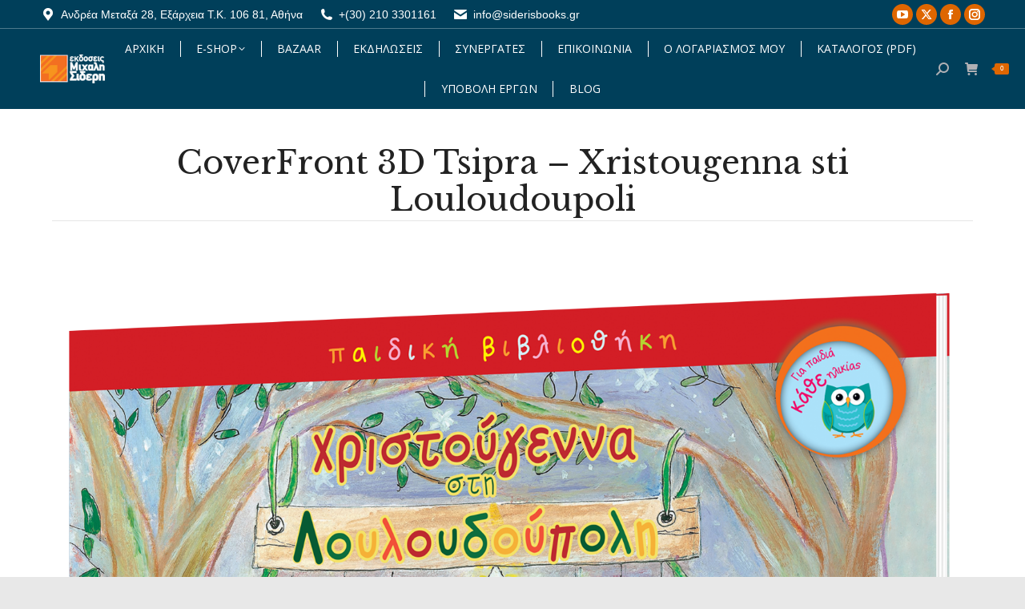

--- FILE ---
content_type: text/html; charset=UTF-8
request_url: https://www.siderisbooks.gr/?attachment_id=15319
body_size: 19909
content:
<!DOCTYPE html>
<!--[if !(IE 6) | !(IE 7) | !(IE 8)  ]><!-->
<html lang="el" class="no-js">
<!--<![endif]-->
<head>
	<meta charset="UTF-8" />
				<meta name="viewport" content="width=device-width, initial-scale=1, maximum-scale=1, user-scalable=0"/>
			<meta name="theme-color" content="#de6600"/>	<link rel="profile" href="https://gmpg.org/xfn/11" />
	<meta name='robots' content='index, follow, max-image-preview:large, max-snippet:-1, max-video-preview:-1' />
	<style>img:is([sizes="auto" i], [sizes^="auto," i]) { contain-intrinsic-size: 3000px 1500px }</style>
	
	<!-- This site is optimized with the Yoast SEO plugin v26.3 - https://yoast.com/wordpress/plugins/seo/ -->
	<title>CoverFront 3D Tsipra - Xristougenna sti Louloudoupoli - Εκδόσεις Μιχάλη Σιδέρη</title>
	<link rel="canonical" href="https://www.siderisbooks.gr/" />
	<meta property="og:locale" content="el_GR" />
	<meta property="og:type" content="article" />
	<meta property="og:title" content="CoverFront 3D Tsipra - Xristougenna sti Louloudoupoli - Εκδόσεις Μιχάλη Σιδέρη" />
	<meta property="og:url" content="https://www.siderisbooks.gr/" />
	<meta property="og:site_name" content="Εκδόσεις Μιχάλη Σιδέρη" />
	<meta property="article:publisher" content="https://www.facebook.com/siderisbooks" />
	<meta property="og:image" content="https://www.siderisbooks.gr" />
	<meta property="og:image:width" content="1017" />
	<meta property="og:image:height" content="1024" />
	<meta property="og:image:type" content="image/png" />
	<meta name="twitter:card" content="summary_large_image" />
	<meta name="twitter:site" content="@siderisbooks" />
	<script type="application/ld+json" class="yoast-schema-graph">{"@context":"https://schema.org","@graph":[{"@type":"WebPage","@id":"https://www.siderisbooks.gr/","url":"https://www.siderisbooks.gr/","name":"CoverFront 3D Tsipra - Xristougenna sti Louloudoupoli - Εκδόσεις Μιχάλη Σιδέρη","isPartOf":{"@id":"https://www.siderisbooks.gr/#website"},"primaryImageOfPage":{"@id":"https://www.siderisbooks.gr/#primaryimage"},"image":{"@id":"https://www.siderisbooks.gr/#primaryimage"},"thumbnailUrl":"https://www.siderisbooks.gr/wp-content/uploads/2021/12/CoverFront-3D-Tsipra-Xristougenna-sti-Louloudoupoli-1-e1638356363685.png","datePublished":"2021-12-01T10:58:18+00:00","breadcrumb":{"@id":"https://www.siderisbooks.gr/#breadcrumb"},"inLanguage":"el","potentialAction":[{"@type":"ReadAction","target":["https://www.siderisbooks.gr/"]}]},{"@type":"ImageObject","inLanguage":"el","@id":"https://www.siderisbooks.gr/#primaryimage","url":"https://www.siderisbooks.gr/wp-content/uploads/2021/12/CoverFront-3D-Tsipra-Xristougenna-sti-Louloudoupoli-1-e1638356363685.png","contentUrl":"https://www.siderisbooks.gr/wp-content/uploads/2021/12/CoverFront-3D-Tsipra-Xristougenna-sti-Louloudoupoli-1-e1638356363685.png","width":1561,"height":1571},{"@type":"BreadcrumbList","@id":"https://www.siderisbooks.gr/#breadcrumb","itemListElement":[{"@type":"ListItem","position":1,"name":"Home","item":"https://www.siderisbooks.gr/"},{"@type":"ListItem","position":2,"name":"Χριστούγεννα στη Λουλουδούπολη","item":"https://www.siderisbooks.gr/product/xristougenna-sti-louloudoupoli/"},{"@type":"ListItem","position":3,"name":"CoverFront 3D Tsipra &#8211; Xristougenna sti Louloudoupoli"}]},{"@type":"WebSite","@id":"https://www.siderisbooks.gr/#website","url":"https://www.siderisbooks.gr/","name":"Εκδόσεις Μιχάλη Σιδέρη","description":"...πάντα κοντά στο βιβλίο","publisher":{"@id":"https://www.siderisbooks.gr/#organization"},"potentialAction":[{"@type":"SearchAction","target":{"@type":"EntryPoint","urlTemplate":"https://www.siderisbooks.gr/?s={search_term_string}"},"query-input":{"@type":"PropertyValueSpecification","valueRequired":true,"valueName":"search_term_string"}}],"inLanguage":"el"},{"@type":"Organization","@id":"https://www.siderisbooks.gr/#organization","name":"Εκδόσεις Μιχάλη Σιδέρη","url":"https://www.siderisbooks.gr/","logo":{"@type":"ImageObject","inLanguage":"el","@id":"https://www.siderisbooks.gr/#/schema/logo/image/","url":"https://siderisbooks.gr/wp-content/uploads/2014/03/LogoRetina.png","contentUrl":"https://siderisbooks.gr/wp-content/uploads/2014/03/LogoRetina.png","width":350,"height":158,"caption":"Εκδόσεις Μιχάλη Σιδέρη"},"image":{"@id":"https://www.siderisbooks.gr/#/schema/logo/image/"},"sameAs":["https://www.facebook.com/siderisbooks","https://x.com/siderisbooks","https://pinterest.com/siderisbooks","https://www.youtube.com/user/siderisbooksgreece"]}]}</script>
	<!-- / Yoast SEO plugin. -->


<link rel='dns-prefetch' href='//www.youtube.com' />
<link rel='dns-prefetch' href='//fonts.googleapis.com' />
<link rel="alternate" type="application/rss+xml" title="Ροή RSS &raquo; Εκδόσεις Μιχάλη Σιδέρη" href="https://www.siderisbooks.gr/feed/" />
<link rel="alternate" type="application/rss+xml" title="Ροή Σχολίων &raquo; Εκδόσεις Μιχάλη Σιδέρη" href="https://www.siderisbooks.gr/comments/feed/" />
<link rel="alternate" type="application/rss+xml" title="Ροή Σχολίων Εκδόσεις Μιχάλη Σιδέρη &raquo; CoverFront 3D Tsipra &#8211; Xristougenna sti Louloudoupoli" href="https://www.siderisbooks.gr/?attachment_id=15319/feed/" />
<script>
window._wpemojiSettings = {"baseUrl":"https:\/\/s.w.org\/images\/core\/emoji\/16.0.1\/72x72\/","ext":".png","svgUrl":"https:\/\/s.w.org\/images\/core\/emoji\/16.0.1\/svg\/","svgExt":".svg","source":{"concatemoji":"https:\/\/www.siderisbooks.gr\/wp-includes\/js\/wp-emoji-release.min.js?ver=6.8.3"}};
/*! This file is auto-generated */
!function(s,n){var o,i,e;function c(e){try{var t={supportTests:e,timestamp:(new Date).valueOf()};sessionStorage.setItem(o,JSON.stringify(t))}catch(e){}}function p(e,t,n){e.clearRect(0,0,e.canvas.width,e.canvas.height),e.fillText(t,0,0);var t=new Uint32Array(e.getImageData(0,0,e.canvas.width,e.canvas.height).data),a=(e.clearRect(0,0,e.canvas.width,e.canvas.height),e.fillText(n,0,0),new Uint32Array(e.getImageData(0,0,e.canvas.width,e.canvas.height).data));return t.every(function(e,t){return e===a[t]})}function u(e,t){e.clearRect(0,0,e.canvas.width,e.canvas.height),e.fillText(t,0,0);for(var n=e.getImageData(16,16,1,1),a=0;a<n.data.length;a++)if(0!==n.data[a])return!1;return!0}function f(e,t,n,a){switch(t){case"flag":return n(e,"\ud83c\udff3\ufe0f\u200d\u26a7\ufe0f","\ud83c\udff3\ufe0f\u200b\u26a7\ufe0f")?!1:!n(e,"\ud83c\udde8\ud83c\uddf6","\ud83c\udde8\u200b\ud83c\uddf6")&&!n(e,"\ud83c\udff4\udb40\udc67\udb40\udc62\udb40\udc65\udb40\udc6e\udb40\udc67\udb40\udc7f","\ud83c\udff4\u200b\udb40\udc67\u200b\udb40\udc62\u200b\udb40\udc65\u200b\udb40\udc6e\u200b\udb40\udc67\u200b\udb40\udc7f");case"emoji":return!a(e,"\ud83e\udedf")}return!1}function g(e,t,n,a){var r="undefined"!=typeof WorkerGlobalScope&&self instanceof WorkerGlobalScope?new OffscreenCanvas(300,150):s.createElement("canvas"),o=r.getContext("2d",{willReadFrequently:!0}),i=(o.textBaseline="top",o.font="600 32px Arial",{});return e.forEach(function(e){i[e]=t(o,e,n,a)}),i}function t(e){var t=s.createElement("script");t.src=e,t.defer=!0,s.head.appendChild(t)}"undefined"!=typeof Promise&&(o="wpEmojiSettingsSupports",i=["flag","emoji"],n.supports={everything:!0,everythingExceptFlag:!0},e=new Promise(function(e){s.addEventListener("DOMContentLoaded",e,{once:!0})}),new Promise(function(t){var n=function(){try{var e=JSON.parse(sessionStorage.getItem(o));if("object"==typeof e&&"number"==typeof e.timestamp&&(new Date).valueOf()<e.timestamp+604800&&"object"==typeof e.supportTests)return e.supportTests}catch(e){}return null}();if(!n){if("undefined"!=typeof Worker&&"undefined"!=typeof OffscreenCanvas&&"undefined"!=typeof URL&&URL.createObjectURL&&"undefined"!=typeof Blob)try{var e="postMessage("+g.toString()+"("+[JSON.stringify(i),f.toString(),p.toString(),u.toString()].join(",")+"));",a=new Blob([e],{type:"text/javascript"}),r=new Worker(URL.createObjectURL(a),{name:"wpTestEmojiSupports"});return void(r.onmessage=function(e){c(n=e.data),r.terminate(),t(n)})}catch(e){}c(n=g(i,f,p,u))}t(n)}).then(function(e){for(var t in e)n.supports[t]=e[t],n.supports.everything=n.supports.everything&&n.supports[t],"flag"!==t&&(n.supports.everythingExceptFlag=n.supports.everythingExceptFlag&&n.supports[t]);n.supports.everythingExceptFlag=n.supports.everythingExceptFlag&&!n.supports.flag,n.DOMReady=!1,n.readyCallback=function(){n.DOMReady=!0}}).then(function(){return e}).then(function(){var e;n.supports.everything||(n.readyCallback(),(e=n.source||{}).concatemoji?t(e.concatemoji):e.wpemoji&&e.twemoji&&(t(e.twemoji),t(e.wpemoji)))}))}((window,document),window._wpemojiSettings);
</script>
<style id='wp-emoji-styles-inline-css'>

	img.wp-smiley, img.emoji {
		display: inline !important;
		border: none !important;
		box-shadow: none !important;
		height: 1em !important;
		width: 1em !important;
		margin: 0 0.07em !important;
		vertical-align: -0.1em !important;
		background: none !important;
		padding: 0 !important;
	}
</style>
<style id='classic-theme-styles-inline-css'>
/*! This file is auto-generated */
.wp-block-button__link{color:#fff;background-color:#32373c;border-radius:9999px;box-shadow:none;text-decoration:none;padding:calc(.667em + 2px) calc(1.333em + 2px);font-size:1.125em}.wp-block-file__button{background:#32373c;color:#fff;text-decoration:none}
</style>
<link rel='stylesheet' id='wpda_youtube_gutenberg_css-css' href='https://www.siderisbooks.gr/wp-content/plugins/youtube-video-player/admin/gutenberg/style.css?ver=6.8.3' media='all' />
<link rel='stylesheet' id='mailster-form-style-css' href='https://www.siderisbooks.gr/wp-content/plugins/mailster/build/form/style-index.css?ver=6.8.3' media='all' />
<style id='global-styles-inline-css'>
:root{--wp--preset--aspect-ratio--square: 1;--wp--preset--aspect-ratio--4-3: 4/3;--wp--preset--aspect-ratio--3-4: 3/4;--wp--preset--aspect-ratio--3-2: 3/2;--wp--preset--aspect-ratio--2-3: 2/3;--wp--preset--aspect-ratio--16-9: 16/9;--wp--preset--aspect-ratio--9-16: 9/16;--wp--preset--color--black: #000000;--wp--preset--color--cyan-bluish-gray: #abb8c3;--wp--preset--color--white: #FFF;--wp--preset--color--pale-pink: #f78da7;--wp--preset--color--vivid-red: #cf2e2e;--wp--preset--color--luminous-vivid-orange: #ff6900;--wp--preset--color--luminous-vivid-amber: #fcb900;--wp--preset--color--light-green-cyan: #7bdcb5;--wp--preset--color--vivid-green-cyan: #00d084;--wp--preset--color--pale-cyan-blue: #8ed1fc;--wp--preset--color--vivid-cyan-blue: #0693e3;--wp--preset--color--vivid-purple: #9b51e0;--wp--preset--color--accent: #de6600;--wp--preset--color--dark-gray: #111;--wp--preset--color--light-gray: #767676;--wp--preset--gradient--vivid-cyan-blue-to-vivid-purple: linear-gradient(135deg,rgba(6,147,227,1) 0%,rgb(155,81,224) 100%);--wp--preset--gradient--light-green-cyan-to-vivid-green-cyan: linear-gradient(135deg,rgb(122,220,180) 0%,rgb(0,208,130) 100%);--wp--preset--gradient--luminous-vivid-amber-to-luminous-vivid-orange: linear-gradient(135deg,rgba(252,185,0,1) 0%,rgba(255,105,0,1) 100%);--wp--preset--gradient--luminous-vivid-orange-to-vivid-red: linear-gradient(135deg,rgba(255,105,0,1) 0%,rgb(207,46,46) 100%);--wp--preset--gradient--very-light-gray-to-cyan-bluish-gray: linear-gradient(135deg,rgb(238,238,238) 0%,rgb(169,184,195) 100%);--wp--preset--gradient--cool-to-warm-spectrum: linear-gradient(135deg,rgb(74,234,220) 0%,rgb(151,120,209) 20%,rgb(207,42,186) 40%,rgb(238,44,130) 60%,rgb(251,105,98) 80%,rgb(254,248,76) 100%);--wp--preset--gradient--blush-light-purple: linear-gradient(135deg,rgb(255,206,236) 0%,rgb(152,150,240) 100%);--wp--preset--gradient--blush-bordeaux: linear-gradient(135deg,rgb(254,205,165) 0%,rgb(254,45,45) 50%,rgb(107,0,62) 100%);--wp--preset--gradient--luminous-dusk: linear-gradient(135deg,rgb(255,203,112) 0%,rgb(199,81,192) 50%,rgb(65,88,208) 100%);--wp--preset--gradient--pale-ocean: linear-gradient(135deg,rgb(255,245,203) 0%,rgb(182,227,212) 50%,rgb(51,167,181) 100%);--wp--preset--gradient--electric-grass: linear-gradient(135deg,rgb(202,248,128) 0%,rgb(113,206,126) 100%);--wp--preset--gradient--midnight: linear-gradient(135deg,rgb(2,3,129) 0%,rgb(40,116,252) 100%);--wp--preset--font-size--small: 13px;--wp--preset--font-size--medium: 20px;--wp--preset--font-size--large: 36px;--wp--preset--font-size--x-large: 42px;--wp--preset--spacing--20: 0.44rem;--wp--preset--spacing--30: 0.67rem;--wp--preset--spacing--40: 1rem;--wp--preset--spacing--50: 1.5rem;--wp--preset--spacing--60: 2.25rem;--wp--preset--spacing--70: 3.38rem;--wp--preset--spacing--80: 5.06rem;--wp--preset--shadow--natural: 6px 6px 9px rgba(0, 0, 0, 0.2);--wp--preset--shadow--deep: 12px 12px 50px rgba(0, 0, 0, 0.4);--wp--preset--shadow--sharp: 6px 6px 0px rgba(0, 0, 0, 0.2);--wp--preset--shadow--outlined: 6px 6px 0px -3px rgba(255, 255, 255, 1), 6px 6px rgba(0, 0, 0, 1);--wp--preset--shadow--crisp: 6px 6px 0px rgba(0, 0, 0, 1);}:where(.is-layout-flex){gap: 0.5em;}:where(.is-layout-grid){gap: 0.5em;}body .is-layout-flex{display: flex;}.is-layout-flex{flex-wrap: wrap;align-items: center;}.is-layout-flex > :is(*, div){margin: 0;}body .is-layout-grid{display: grid;}.is-layout-grid > :is(*, div){margin: 0;}:where(.wp-block-columns.is-layout-flex){gap: 2em;}:where(.wp-block-columns.is-layout-grid){gap: 2em;}:where(.wp-block-post-template.is-layout-flex){gap: 1.25em;}:where(.wp-block-post-template.is-layout-grid){gap: 1.25em;}.has-black-color{color: var(--wp--preset--color--black) !important;}.has-cyan-bluish-gray-color{color: var(--wp--preset--color--cyan-bluish-gray) !important;}.has-white-color{color: var(--wp--preset--color--white) !important;}.has-pale-pink-color{color: var(--wp--preset--color--pale-pink) !important;}.has-vivid-red-color{color: var(--wp--preset--color--vivid-red) !important;}.has-luminous-vivid-orange-color{color: var(--wp--preset--color--luminous-vivid-orange) !important;}.has-luminous-vivid-amber-color{color: var(--wp--preset--color--luminous-vivid-amber) !important;}.has-light-green-cyan-color{color: var(--wp--preset--color--light-green-cyan) !important;}.has-vivid-green-cyan-color{color: var(--wp--preset--color--vivid-green-cyan) !important;}.has-pale-cyan-blue-color{color: var(--wp--preset--color--pale-cyan-blue) !important;}.has-vivid-cyan-blue-color{color: var(--wp--preset--color--vivid-cyan-blue) !important;}.has-vivid-purple-color{color: var(--wp--preset--color--vivid-purple) !important;}.has-black-background-color{background-color: var(--wp--preset--color--black) !important;}.has-cyan-bluish-gray-background-color{background-color: var(--wp--preset--color--cyan-bluish-gray) !important;}.has-white-background-color{background-color: var(--wp--preset--color--white) !important;}.has-pale-pink-background-color{background-color: var(--wp--preset--color--pale-pink) !important;}.has-vivid-red-background-color{background-color: var(--wp--preset--color--vivid-red) !important;}.has-luminous-vivid-orange-background-color{background-color: var(--wp--preset--color--luminous-vivid-orange) !important;}.has-luminous-vivid-amber-background-color{background-color: var(--wp--preset--color--luminous-vivid-amber) !important;}.has-light-green-cyan-background-color{background-color: var(--wp--preset--color--light-green-cyan) !important;}.has-vivid-green-cyan-background-color{background-color: var(--wp--preset--color--vivid-green-cyan) !important;}.has-pale-cyan-blue-background-color{background-color: var(--wp--preset--color--pale-cyan-blue) !important;}.has-vivid-cyan-blue-background-color{background-color: var(--wp--preset--color--vivid-cyan-blue) !important;}.has-vivid-purple-background-color{background-color: var(--wp--preset--color--vivid-purple) !important;}.has-black-border-color{border-color: var(--wp--preset--color--black) !important;}.has-cyan-bluish-gray-border-color{border-color: var(--wp--preset--color--cyan-bluish-gray) !important;}.has-white-border-color{border-color: var(--wp--preset--color--white) !important;}.has-pale-pink-border-color{border-color: var(--wp--preset--color--pale-pink) !important;}.has-vivid-red-border-color{border-color: var(--wp--preset--color--vivid-red) !important;}.has-luminous-vivid-orange-border-color{border-color: var(--wp--preset--color--luminous-vivid-orange) !important;}.has-luminous-vivid-amber-border-color{border-color: var(--wp--preset--color--luminous-vivid-amber) !important;}.has-light-green-cyan-border-color{border-color: var(--wp--preset--color--light-green-cyan) !important;}.has-vivid-green-cyan-border-color{border-color: var(--wp--preset--color--vivid-green-cyan) !important;}.has-pale-cyan-blue-border-color{border-color: var(--wp--preset--color--pale-cyan-blue) !important;}.has-vivid-cyan-blue-border-color{border-color: var(--wp--preset--color--vivid-cyan-blue) !important;}.has-vivid-purple-border-color{border-color: var(--wp--preset--color--vivid-purple) !important;}.has-vivid-cyan-blue-to-vivid-purple-gradient-background{background: var(--wp--preset--gradient--vivid-cyan-blue-to-vivid-purple) !important;}.has-light-green-cyan-to-vivid-green-cyan-gradient-background{background: var(--wp--preset--gradient--light-green-cyan-to-vivid-green-cyan) !important;}.has-luminous-vivid-amber-to-luminous-vivid-orange-gradient-background{background: var(--wp--preset--gradient--luminous-vivid-amber-to-luminous-vivid-orange) !important;}.has-luminous-vivid-orange-to-vivid-red-gradient-background{background: var(--wp--preset--gradient--luminous-vivid-orange-to-vivid-red) !important;}.has-very-light-gray-to-cyan-bluish-gray-gradient-background{background: var(--wp--preset--gradient--very-light-gray-to-cyan-bluish-gray) !important;}.has-cool-to-warm-spectrum-gradient-background{background: var(--wp--preset--gradient--cool-to-warm-spectrum) !important;}.has-blush-light-purple-gradient-background{background: var(--wp--preset--gradient--blush-light-purple) !important;}.has-blush-bordeaux-gradient-background{background: var(--wp--preset--gradient--blush-bordeaux) !important;}.has-luminous-dusk-gradient-background{background: var(--wp--preset--gradient--luminous-dusk) !important;}.has-pale-ocean-gradient-background{background: var(--wp--preset--gradient--pale-ocean) !important;}.has-electric-grass-gradient-background{background: var(--wp--preset--gradient--electric-grass) !important;}.has-midnight-gradient-background{background: var(--wp--preset--gradient--midnight) !important;}.has-small-font-size{font-size: var(--wp--preset--font-size--small) !important;}.has-medium-font-size{font-size: var(--wp--preset--font-size--medium) !important;}.has-large-font-size{font-size: var(--wp--preset--font-size--large) !important;}.has-x-large-font-size{font-size: var(--wp--preset--font-size--x-large) !important;}
:where(.wp-block-post-template.is-layout-flex){gap: 1.25em;}:where(.wp-block-post-template.is-layout-grid){gap: 1.25em;}
:where(.wp-block-columns.is-layout-flex){gap: 2em;}:where(.wp-block-columns.is-layout-grid){gap: 2em;}
:root :where(.wp-block-pullquote){font-size: 1.5em;line-height: 1.6;}
</style>
<link rel='stylesheet' id='iphorm-css' href='https://www.siderisbooks.gr/wp-content/plugins/iphorm-form-builder/css/styles.css?ver=1.10.2' media='all' />
<link rel='stylesheet' id='qtip-css' href='https://www.siderisbooks.gr/wp-content/plugins/iphorm-form-builder/js/qtip2/jquery.qtip.min.css?ver=2.2.1' media='all' />
<link rel='stylesheet' id='iphorm-uniform-theme-1-css' href='https://www.siderisbooks.gr/wp-content/plugins/iphorm-form-builder/js/uniform/themes/default/default.css?ver=1.10.2' media='all' />
<style id='woocommerce-inline-inline-css'>
.woocommerce form .form-row .required { visibility: visible; }
</style>
<link rel='stylesheet' id='brands-styles-css' href='https://www.siderisbooks.gr/wp-content/plugins/woocommerce/assets/css/brands.css?ver=10.3.4' media='all' />
<link rel='stylesheet' id='the7-font-css' href='https://www.siderisbooks.gr/wp-content/themes/dt-the7/fonts/icomoon-the7-font/icomoon-the7-font.min.css?ver=12.10.0.1' media='all' />
<link rel='stylesheet' id='the7-awesome-fonts-css' href='https://www.siderisbooks.gr/wp-content/themes/dt-the7/fonts/FontAwesome/css/all.min.css?ver=12.10.0.1' media='all' />
<link rel='stylesheet' id='the7-awesome-fonts-back-css' href='https://www.siderisbooks.gr/wp-content/themes/dt-the7/fonts/FontAwesome/back-compat.min.css?ver=12.10.0.1' media='all' />
<link rel='stylesheet' id='the7-Defaults-css' href='https://www.siderisbooks.gr/wp-content/uploads/smile_fonts/Defaults/Defaults.css?ver=6.8.3' media='all' />
<link rel='stylesheet' id='tablepress-default-css' href='https://www.siderisbooks.gr/wp-content/plugins/tablepress/css/build/default.css?ver=3.2.5' media='all' />
<link rel='stylesheet' id='dt-web-fonts-css' href='https://fonts.googleapis.com/css?family=Comfortaa:400,600,700%7CRoboto:400,600,700%7COpen+Sans:400,600,700%7CNoto+Sans:400,600,700%7CLibre+Baskerville:400,600,700' media='all' />
<link rel='stylesheet' id='dt-main-css' href='https://www.siderisbooks.gr/wp-content/themes/dt-the7/css/main.min.css?ver=12.10.0.1' media='all' />
<link rel='stylesheet' id='the7-custom-scrollbar-css' href='https://www.siderisbooks.gr/wp-content/themes/dt-the7/lib/custom-scrollbar/custom-scrollbar.min.css?ver=12.10.0.1' media='all' />
<link rel='stylesheet' id='the7-wpbakery-css' href='https://www.siderisbooks.gr/wp-content/themes/dt-the7/css/wpbakery.min.css?ver=12.10.0.1' media='all' />
<link rel='stylesheet' id='the7-core-css' href='https://www.siderisbooks.gr/wp-content/plugins/dt-the7-core/assets/css/post-type.min.css?ver=2.7.12' media='all' />
<link rel='stylesheet' id='the7-css-vars-css' href='https://www.siderisbooks.gr/wp-content/uploads/the7-css/css-vars.css?ver=2cbed108fbc5' media='all' />
<link rel='stylesheet' id='dt-custom-css' href='https://www.siderisbooks.gr/wp-content/uploads/the7-css/custom.css?ver=2cbed108fbc5' media='all' />
<link rel='stylesheet' id='wc-dt-custom-css' href='https://www.siderisbooks.gr/wp-content/uploads/the7-css/compatibility/wc-dt-custom.css?ver=2cbed108fbc5' media='all' />
<link rel='stylesheet' id='dt-media-css' href='https://www.siderisbooks.gr/wp-content/uploads/the7-css/media.css?ver=2cbed108fbc5' media='all' />
<link rel='stylesheet' id='the7-mega-menu-css' href='https://www.siderisbooks.gr/wp-content/uploads/the7-css/mega-menu.css?ver=2cbed108fbc5' media='all' />
<link rel='stylesheet' id='the7-elements-albums-portfolio-css' href='https://www.siderisbooks.gr/wp-content/uploads/the7-css/the7-elements-albums-portfolio.css?ver=2cbed108fbc5' media='all' />
<link rel='stylesheet' id='the7-elements-css' href='https://www.siderisbooks.gr/wp-content/uploads/the7-css/post-type-dynamic.css?ver=2cbed108fbc5' media='all' />
<link rel='stylesheet' id='style-css' href='https://www.siderisbooks.gr/wp-content/themes/dt-the7/style.css?ver=12.10.0.1' media='all' />
<link rel='stylesheet' id='cp-animate-slide-css' href='https://www.siderisbooks.gr/wp-content/plugins/convertplug/modules/assets/css/minified-animation/slide.min.css?ver=3.6.2' media='all' />
<link rel='stylesheet' id='cp-animate-flip-css' href='https://www.siderisbooks.gr/wp-content/plugins/convertplug/modules/assets/css/minified-animation/flip.min.css?ver=3.6.2' media='all' />
<link rel='stylesheet' id='cp-animate-swing-css' href='https://www.siderisbooks.gr/wp-content/plugins/convertplug/modules/assets/css/minified-animation/swing.min.css?ver=3.6.2' media='all' />
<link rel='stylesheet' id='convert-plus-social-style-css' href='https://www.siderisbooks.gr/wp-content/plugins/convertplug/modules/assets/css/cp-social.min.css?ver=3.6.2' media='all' />
<link rel='stylesheet' id='convert-plus-module-main-style-css' href='https://www.siderisbooks.gr/wp-content/plugins/convertplug/modules/assets/css/cp-module-main.css?ver=3.6.2' media='all' />
<link rel='stylesheet' id='convert-plus-slide-in-style-css' href='https://www.siderisbooks.gr/wp-content/plugins/convertplug/modules/slide_in/assets/css/slide_in.min.css?ver=3.6.2' media='all' />
<link rel='stylesheet' id='dashicons-css' href='https://www.siderisbooks.gr/wp-includes/css/dashicons.min.css?ver=6.8.3' media='all' />
<link rel='stylesheet' id='thickbox-css' href='https://www.siderisbooks.gr/wp-includes/js/thickbox/thickbox.css?ver=6.8.3' media='all' />
<link rel='stylesheet' id='front_end_youtube_style-css' href='https://www.siderisbooks.gr/wp-content/plugins/youtube-video-player/front_end/styles/baze_styles_youtube.css?ver=6.8.3' media='all' />
<link rel='stylesheet' id='dhwc-widget-brand-slider-css' href='https://www.siderisbooks.gr/wp-content/plugins/dhvc-woocommerce/assets/css/jquery.bxslider.css?ver=6.8.3' media='all' />
<script src="https://www.siderisbooks.gr/wp-includes/js/jquery/jquery.min.js?ver=3.7.1" id="jquery-core-js"></script>
<script src="https://www.siderisbooks.gr/wp-includes/js/jquery/jquery-migrate.min.js?ver=3.4.1" id="jquery-migrate-js"></script>
<script src="https://www.siderisbooks.gr/wp-content/plugins/iphorm-form-builder/js/iphorm.js?ver=1.10.2" id="iphorm-js"></script>
<script src="//www.siderisbooks.gr/wp-content/plugins/revslider/sr6/assets/js/rbtools.min.js?ver=6.7.38" async id="tp-tools-js"></script>
<script src="//www.siderisbooks.gr/wp-content/plugins/revslider/sr6/assets/js/rs6.min.js?ver=6.7.38" async id="revmin-js"></script>
<script src="https://www.siderisbooks.gr/wp-content/plugins/woocommerce/assets/js/jquery-blockui/jquery.blockUI.min.js?ver=2.7.0-wc.10.3.4" id="wc-jquery-blockui-js" data-wp-strategy="defer"></script>
<script id="wc-add-to-cart-js-extra">
var wc_add_to_cart_params = {"ajax_url":"\/wp-admin\/admin-ajax.php","wc_ajax_url":"\/?wc-ajax=%%endpoint%%","i18n_view_cart":"View cart","cart_url":"https:\/\/www.siderisbooks.gr\/cart\/","is_cart":"","cart_redirect_after_add":"no"};
</script>
<script src="https://www.siderisbooks.gr/wp-content/plugins/woocommerce/assets/js/frontend/add-to-cart.min.js?ver=10.3.4" id="wc-add-to-cart-js" data-wp-strategy="defer"></script>
<script src="https://www.siderisbooks.gr/wp-content/plugins/woocommerce/assets/js/js-cookie/js.cookie.min.js?ver=2.1.4-wc.10.3.4" id="wc-js-cookie-js" defer data-wp-strategy="defer"></script>
<script id="woocommerce-js-extra">
var woocommerce_params = {"ajax_url":"\/wp-admin\/admin-ajax.php","wc_ajax_url":"\/?wc-ajax=%%endpoint%%","i18n_password_show":"\u0395\u03bc\u03c6\u03ac\u03bd\u03b9\u03c3\u03b7 \u03c3\u03c5\u03bd\u03b8\u03b7\u03bc\u03b1\u03c4\u03b9\u03ba\u03bf\u03cd","i18n_password_hide":"\u0391\u03c0\u03cc\u03ba\u03c1\u03c5\u03c8\u03b7 \u03c3\u03c5\u03bd\u03b8\u03b7\u03bc\u03b1\u03c4\u03b9\u03ba\u03bf\u03cd"};
</script>
<script src="https://www.siderisbooks.gr/wp-content/plugins/woocommerce/assets/js/frontend/woocommerce.min.js?ver=10.3.4" id="woocommerce-js" defer data-wp-strategy="defer"></script>
<script src="https://www.siderisbooks.gr/wp-content/plugins/js_composer/assets/js/vendors/woocommerce-add-to-cart.js?ver=8.7.2" id="vc_woocommerce-add-to-cart-js-js"></script>
<script id="dt-above-fold-js-extra">
var dtLocal = {"themeUrl":"https:\/\/www.siderisbooks.gr\/wp-content\/themes\/dt-the7","passText":"To view this protected post, enter the password below:","moreButtonText":{"loading":"Loading...","loadMore":"Load more"},"postID":"15319","ajaxurl":"https:\/\/www.siderisbooks.gr\/wp-admin\/admin-ajax.php","REST":{"baseUrl":"https:\/\/www.siderisbooks.gr\/wp-json\/the7\/v1","endpoints":{"sendMail":"\/send-mail"}},"contactMessages":{"required":"One or more fields have an error. Please check and try again.","terms":"Please accept the privacy policy.","fillTheCaptchaError":"Please, fill the captcha."},"captchaSiteKey":"","ajaxNonce":"65583e1882","pageData":"","themeSettings":{"smoothScroll":"off","lazyLoading":false,"desktopHeader":{"height":80},"ToggleCaptionEnabled":"disabled","ToggleCaption":"Navigation","floatingHeader":{"showAfter":120,"showMenu":true,"height":74,"logo":{"showLogo":true,"html":"<img class=\" preload-me\" src=\"https:\/\/www.siderisbooks.gr\/wp-content\/uploads\/2016\/11\/floatinglogo.png\" srcset=\"https:\/\/www.siderisbooks.gr\/wp-content\/uploads\/2016\/11\/floatinglogo.png 110w, https:\/\/www.siderisbooks.gr\/wp-content\/uploads\/2016\/11\/logonormalwhite.png 200w\" width=\"110\" height=\"50\"   sizes=\"110px\" alt=\"\u0395\u03ba\u03b4\u03cc\u03c3\u03b5\u03b9\u03c2 \u039c\u03b9\u03c7\u03ac\u03bb\u03b7 \u03a3\u03b9\u03b4\u03ad\u03c1\u03b7\" \/>","url":"https:\/\/www.siderisbooks.gr\/"}},"topLine":{"floatingTopLine":{"logo":{"showLogo":false,"html":""}}},"mobileHeader":{"firstSwitchPoint":860,"secondSwitchPoint":860,"firstSwitchPointHeight":54,"secondSwitchPointHeight":54,"mobileToggleCaptionEnabled":"disabled","mobileToggleCaption":"Menu"},"stickyMobileHeaderFirstSwitch":{"logo":{"html":"<img class=\" preload-me\" src=\"https:\/\/www.siderisbooks.gr\/wp-content\/uploads\/2016\/11\/floatinglogo.png\" srcset=\"https:\/\/www.siderisbooks.gr\/wp-content\/uploads\/2016\/11\/floatinglogo.png 110w, https:\/\/www.siderisbooks.gr\/wp-content\/uploads\/2016\/11\/logonormalwhite.png 200w\" width=\"110\" height=\"50\"   sizes=\"110px\" alt=\"\u0395\u03ba\u03b4\u03cc\u03c3\u03b5\u03b9\u03c2 \u039c\u03b9\u03c7\u03ac\u03bb\u03b7 \u03a3\u03b9\u03b4\u03ad\u03c1\u03b7\" \/>"}},"stickyMobileHeaderSecondSwitch":{"logo":{"html":"<img class=\" preload-me\" src=\"https:\/\/www.siderisbooks.gr\/wp-content\/uploads\/2016\/11\/floatinglogo.png\" srcset=\"https:\/\/www.siderisbooks.gr\/wp-content\/uploads\/2016\/11\/floatinglogo.png 110w, https:\/\/www.siderisbooks.gr\/wp-content\/uploads\/2016\/11\/logonormalwhite.png 200w\" width=\"110\" height=\"50\"   sizes=\"110px\" alt=\"\u0395\u03ba\u03b4\u03cc\u03c3\u03b5\u03b9\u03c2 \u039c\u03b9\u03c7\u03ac\u03bb\u03b7 \u03a3\u03b9\u03b4\u03ad\u03c1\u03b7\" \/>"}},"sidebar":{"switchPoint":970},"boxedWidth":"1280px"},"VCMobileScreenWidth":"768","wcCartFragmentHash":"ea9e32d833149bff379ca3d85a945165"};
var dtShare = {"shareButtonText":{"facebook":"Share on Facebook","twitter":"Share on X","pinterest":"Pin it","linkedin":"Share on Linkedin","whatsapp":"Share on Whatsapp"},"overlayOpacity":"85"};
</script>
<script src="https://www.siderisbooks.gr/wp-content/themes/dt-the7/js/above-the-fold.min.js?ver=12.10.0.1" id="dt-above-fold-js"></script>
<script src="https://www.siderisbooks.gr/wp-content/themes/dt-the7/js/compatibility/woocommerce/woocommerce.min.js?ver=12.10.0.1" id="dt-woocommerce-js"></script>
<script src="https://www.siderisbooks.gr/wp-content/plugins/youtube-video-player/front_end/scripts/youtube_embed_front_end.js?ver=6.8.3" id="youtube_front_end_api_js-js"></script>
<script src="https://www.youtube.com/iframe_api?ver=6.8.3" id="youtube_api_js-js"></script>
<script src="https://www.siderisbooks.gr/wp-includes/js/underscore.min.js?ver=1.13.7" id="underscore-js"></script>
<script id="wp-util-js-extra">
var _wpUtilSettings = {"ajax":{"url":"\/wp-admin\/admin-ajax.php"}};
</script>
<script src="https://www.siderisbooks.gr/wp-includes/js/wp-util.min.js?ver=6.8.3" id="wp-util-js"></script>
<script src="https://www.siderisbooks.gr/wp-content/plugins/woocommerce/assets/js/frontend/add-to-cart-variation.min.js?ver=10.3.4" id="wc-add-to-cart-variation-js" defer data-wp-strategy="defer"></script>
<script></script><link rel="https://api.w.org/" href="https://www.siderisbooks.gr/wp-json/" /><link rel="alternate" title="JSON" type="application/json" href="https://www.siderisbooks.gr/wp-json/wp/v2/media/15319" /><link rel="EditURI" type="application/rsd+xml" title="RSD" href="https://www.siderisbooks.gr/xmlrpc.php?rsd" />
<meta name="generator" content="WordPress 6.8.3" />
<meta name="generator" content="WooCommerce 10.3.4" />
<link rel='shortlink' href='https://www.siderisbooks.gr/?p=15319' />
<link rel="alternate" title="oEmbed (JSON)" type="application/json+oembed" href="https://www.siderisbooks.gr/wp-json/oembed/1.0/embed?url=https%3A%2F%2Fwww.siderisbooks.gr%2F%3Fattachment_id%3D15319" />
<link rel="alternate" title="oEmbed (XML)" type="text/xml+oembed" href="https://www.siderisbooks.gr/wp-json/oembed/1.0/embed?url=https%3A%2F%2Fwww.siderisbooks.gr%2F%3Fattachment_id%3D15319&#038;format=xml" />
<!-- Meta Pixel Code -->
<script>
!function(f,b,e,v,n,t,s)
{if(f.fbq)return;n=f.fbq=function(){n.callMethod?
n.callMethod.apply(n,arguments):n.queue.push(arguments)};
if(!f._fbq)f._fbq=n;n.push=n;n.loaded=!0;n.version='2.0';
n.queue=[];t=b.createElement(e);t.async=!0;
t.src=v;s=b.getElementsByTagName(e)[0];
s.parentNode.insertBefore(t,s)}(window, document,'script',
'https://connect.facebook.net/en_US/fbevents.js');
fbq('init', '513481393307816');
fbq('track', 'PageView');
</script>
<noscript><img height="1" width="1" style="display:none"
src="https://www.facebook.com/tr?id=513481393307816&ev=PageView&noscript=1"
/></noscript>
<!-- End Meta Pixel Code -->	<noscript><style>.woocommerce-product-gallery{ opacity: 1 !important; }</style></noscript>
	<meta name="generator" content="Powered by WPBakery Page Builder - drag and drop page builder for WordPress."/>
<meta name="generator" content="Powered by Slider Revolution 6.7.38 - responsive, Mobile-Friendly Slider Plugin for WordPress with comfortable drag and drop interface." />
<link rel="icon" href="https://www.siderisbooks.gr/wp-content/uploads/2013/07/favicon.ico" type="image/x-icon" sizes="16x16"/><link rel="apple-touch-icon" href="https://www.siderisbooks.gr/wp-content/uploads/2017/04/orangeonlylogo.png"><link rel="apple-touch-icon" sizes="76x76" href="https://www.siderisbooks.gr/wp-content/uploads/2017/04/orangeonlylogo.png"><link rel="apple-touch-icon" sizes="120x120" href="https://www.siderisbooks.gr/wp-content/uploads/2017/04/orangeonlylogo.png"><link rel="apple-touch-icon" sizes="152x152" href="https://www.siderisbooks.gr/wp-content/uploads/2017/04/orangeonlylogo.png"><script>function setREVStartSize(e){
			//window.requestAnimationFrame(function() {
				window.RSIW = window.RSIW===undefined ? window.innerWidth : window.RSIW;
				window.RSIH = window.RSIH===undefined ? window.innerHeight : window.RSIH;
				try {
					var pw = document.getElementById(e.c).parentNode.offsetWidth,
						newh;
					pw = pw===0 || isNaN(pw) || (e.l=="fullwidth" || e.layout=="fullwidth") ? window.RSIW : pw;
					e.tabw = e.tabw===undefined ? 0 : parseInt(e.tabw);
					e.thumbw = e.thumbw===undefined ? 0 : parseInt(e.thumbw);
					e.tabh = e.tabh===undefined ? 0 : parseInt(e.tabh);
					e.thumbh = e.thumbh===undefined ? 0 : parseInt(e.thumbh);
					e.tabhide = e.tabhide===undefined ? 0 : parseInt(e.tabhide);
					e.thumbhide = e.thumbhide===undefined ? 0 : parseInt(e.thumbhide);
					e.mh = e.mh===undefined || e.mh=="" || e.mh==="auto" ? 0 : parseInt(e.mh,0);
					if(e.layout==="fullscreen" || e.l==="fullscreen")
						newh = Math.max(e.mh,window.RSIH);
					else{
						e.gw = Array.isArray(e.gw) ? e.gw : [e.gw];
						for (var i in e.rl) if (e.gw[i]===undefined || e.gw[i]===0) e.gw[i] = e.gw[i-1];
						e.gh = e.el===undefined || e.el==="" || (Array.isArray(e.el) && e.el.length==0)? e.gh : e.el;
						e.gh = Array.isArray(e.gh) ? e.gh : [e.gh];
						for (var i in e.rl) if (e.gh[i]===undefined || e.gh[i]===0) e.gh[i] = e.gh[i-1];
											
						var nl = new Array(e.rl.length),
							ix = 0,
							sl;
						e.tabw = e.tabhide>=pw ? 0 : e.tabw;
						e.thumbw = e.thumbhide>=pw ? 0 : e.thumbw;
						e.tabh = e.tabhide>=pw ? 0 : e.tabh;
						e.thumbh = e.thumbhide>=pw ? 0 : e.thumbh;
						for (var i in e.rl) nl[i] = e.rl[i]<window.RSIW ? 0 : e.rl[i];
						sl = nl[0];
						for (var i in nl) if (sl>nl[i] && nl[i]>0) { sl = nl[i]; ix=i;}
						var m = pw>(e.gw[ix]+e.tabw+e.thumbw) ? 1 : (pw-(e.tabw+e.thumbw)) / (e.gw[ix]);
						newh =  (e.gh[ix] * m) + (e.tabh + e.thumbh);
					}
					var el = document.getElementById(e.c);
					if (el!==null && el) el.style.height = newh+"px";
					el = document.getElementById(e.c+"_wrapper");
					if (el!==null && el) {
						el.style.height = newh+"px";
						el.style.display = "block";
					}
				} catch(e){
					console.log("Failure at Presize of Slider:" + e)
				}
			//});
		  };</script>
<noscript><style> .wpb_animate_when_almost_visible { opacity: 1; }</style></noscript><script>
  (function(i,s,o,g,r,a,m){i['GoogleAnalyticsObject']=r;i[r]=i[r]||function(){
  (i[r].q=i[r].q||[]).push(arguments)},i[r].l=1*new Date();a=s.createElement(o),
  m=s.getElementsByTagName(o)[0];a.async=1;a.src=g;m.parentNode.insertBefore(a,m)
  })(window,document,'script','//www.google-analytics.com/analytics.js','ga');

  ga('create', 'UA-45926856-1', 'siderisbooks.gr');
  ga('send', 'pageview');

</script>

<script  type="text/javascript">
jQuery('.soc-head-icons a').click(function() {
  jQuery(this).attr('target', '_blank');
});
</script>

<!-- Facebook Pixel Code -->
<script>
!function(f,b,e,v,n,t,s)
{if(f.fbq)return;n=f.fbq=function(){n.callMethod?
n.callMethod.apply(n,arguments):n.queue.push(arguments)};
if(!f._fbq)f._fbq=n;n.push=n;n.loaded=!0;n.version='2.0';
n.queue=[];t=b.createElement(e);t.async=!0;
t.src=v;s=b.getElementsByTagName(e)[0];
s.parentNode.insertBefore(t,s)}(window,document,'script',
'https://connect.facebook.net/en_US/fbevents.js');
 fbq('init', '180612129160978'); 
fbq('track', 'PageView');
</script>
<noscript>
 <img height="1" width="1" 
src="https://www.facebook.com/tr?id=180612129160978&ev=PageView
&noscript=1"/>
</noscript>
<!-- End Facebook Pixel Code --><style id='the7-custom-inline-css' type='text/css'>
.onsale {
    display: none;
}

</style>
</head>
<body id="the7-body" class="attachment wp-singular attachment-template-default single single-attachment postid-15319 attachmentid-15319 attachment-png wp-embed-responsive wp-theme-dt-the7 theme-dt-the7 the7-core-ver-2.7.12 woocommerce-no-js dt-responsive-on right-mobile-menu-close-icon ouside-menu-close-icon mobile-hamburger-close-bg-enable mobile-hamburger-close-bg-hover-enable  fade-medium-mobile-menu-close-icon fade-small-menu-close-icon srcset-enabled btn-flat custom-btn-color custom-btn-hover-color outline-element-decoration phantom-fade phantom-shadow-decoration phantom-custom-logo-on floating-top-bar sticky-mobile-header top-header first-switch-logo-left first-switch-menu-right second-switch-logo-center second-switch-menu-left right-mobile-menu layzr-loading-on popup-message-style the7-ver-12.10.0.1 dt-fa-compatibility wpb-js-composer js-comp-ver-8.7.2 vc_responsive">
<!-- The7 12.10.0.1 -->

<div id="page" >
	<a class="skip-link screen-reader-text" href="#content">Skip to content</a>

<div class="masthead inline-header center widgets full-height full-width dividers shadow-mobile-header-decoration small-mobile-menu-icon mobile-menu-icon-bg-on mobile-menu-icon-hover-bg-on dt-parent-menu-clickable show-sub-menu-on-hover show-device-logo show-mobile-logo" >

	<div class="top-bar full-width-line top-bar-line-hide">
	<div class="top-bar-bg" ></div>
	<div class="left-widgets mini-widgets"><span class="mini-contacts address show-on-desktop in-top-bar-left in-menu-second-switch"><i class="fa-fw the7-mw-icon-address-bold"></i>Ανδρέα Μεταξά 28, Εξάρχεια Τ.Κ. 106 81, Αθήνα</span><span class="mini-contacts phone show-on-desktop in-top-bar-left in-menu-second-switch"><i class="fa-fw the7-mw-icon-phone-bold"></i><a href="tel:+302103301161">+(30) 210 3301161</a></span><span class="mini-contacts email show-on-desktop in-top-bar-left in-menu-second-switch"><i class="fa-fw the7-mw-icon-mail-bold"></i><a href="mailto:info@siderisbooks.gr">info@siderisbooks.gr</a></span></div><div class="right-widgets mini-widgets"><div class="soc-ico show-on-desktop in-top-bar-right in-menu-second-switch accent-bg disabled-border border-off hover-custom-bg hover-disabled-border  hover-border-off"><a title="YouTube page opens in new window" href="https://www.youtube.com/user/siderisbooksgreece" target="_blank" class="you-tube"><span class="soc-font-icon"></span><span class="screen-reader-text">YouTube page opens in new window</span></a><a title="X page opens in new window" href="https://twitter.com/siderisbooks" target="_blank" class="twitter"><span class="soc-font-icon"></span><span class="screen-reader-text">X page opens in new window</span></a><a title="Facebook page opens in new window" href="https://www.facebook.com/msiderisbooks/" target="_blank" class="facebook"><span class="soc-font-icon"></span><span class="screen-reader-text">Facebook page opens in new window</span></a><a title="Instagram page opens in new window" href="https://www.instagram.com/m.siderisbooks/?hl=el" target="_blank" class="instagram"><span class="soc-font-icon"></span><span class="screen-reader-text">Instagram page opens in new window</span></a></div></div></div>

	<header class="header-bar" role="banner">

		<div class="branding">
	<div id="site-title" class="assistive-text">Εκδόσεις Μιχάλη Σιδέρη</div>
	<div id="site-description" class="assistive-text">&#8230;πάντα κοντά στο βιβλίο</div>
	<a class="" href="https://www.siderisbooks.gr/"><img class=" preload-me" src="https://www.siderisbooks.gr/wp-content/uploads/2016/11/floatinglogo.png" srcset="https://www.siderisbooks.gr/wp-content/uploads/2016/11/floatinglogo.png 110w, https://www.siderisbooks.gr/wp-content/uploads/2016/11/logonormalwhite.png 200w" width="110" height="50"   sizes="110px" alt="Εκδόσεις Μιχάλη Σιδέρη" /><img class="mobile-logo preload-me" src="https://www.siderisbooks.gr/wp-content/uploads/2016/11/floatinglogo.png" srcset="https://www.siderisbooks.gr/wp-content/uploads/2016/11/floatinglogo.png 110w, https://www.siderisbooks.gr/wp-content/uploads/2016/11/logonormalwhite.png 200w" width="110" height="50"   sizes="110px" alt="Εκδόσεις Μιχάλη Σιδέρη" /></a></div>

		<ul id="primary-menu" class="main-nav level-arrows-on"><li class="menu-item menu-item-type-post_type menu-item-object-page menu-item-home menu-item-2701 first depth-0"><a href='https://www.siderisbooks.gr/' title='Καλώς ήρθατε' data-level='1'><span class="menu-item-text"><span class="menu-text">ΑΡΧΙΚΗ</span></span></a></li> <li class="menu-item menu-item-type-post_type menu-item-object-page menu-item-has-children menu-item-3927 has-children depth-0"><a href='https://www.siderisbooks.gr/eshop/' data-level='1' aria-haspopup='true' aria-expanded='false'><span class="menu-item-text"><span class="menu-text">E-SHOP</span></span></a><ul class="sub-nav level-arrows-on" role="group"><li class="menu-item menu-item-type-taxonomy menu-item-object-product_cat menu-item-3885 first depth-1"><a href='https://www.siderisbooks.gr/product-category/sale/' data-level='2'><span class="menu-item-text"><span class="menu-text">Προσφορές</span></span></a></li> <li class="menu-item menu-item-type-post_type menu-item-object-page menu-item-3963 depth-1"><a href='https://www.siderisbooks.gr/new-releases/' data-level='2'><span class="menu-item-text"><span class="menu-text">Νέες Κυκλοφορίες</span></span></a></li> <li class="menu-item menu-item-type-taxonomy menu-item-object-product_cat menu-item-3546 depth-1"><a href='https://www.siderisbooks.gr/product-category/dialogues/' data-level='2'><span class="menu-item-text"><span class="menu-text">Διάλογοι</span></span></a></li> <li class="menu-item menu-item-type-taxonomy menu-item-object-product_cat menu-item-has-children menu-item-3232 has-children depth-1"><a href='https://www.siderisbooks.gr/product-category/languageseducational/' data-level='2' aria-haspopup='true' aria-expanded='false'><span class="menu-item-text"><span class="menu-text">Ξενόγλωσσα Εκπαιδευτικά</span></span></a><ul class="sub-nav level-arrows-on" role="group"><li class="menu-item menu-item-type-taxonomy menu-item-object-product_cat menu-item-3559 first depth-2"><a href='https://www.siderisbooks.gr/product-category/languageseducational/methods/' data-level='3'><span class="menu-item-text"><span class="menu-text">Μέθοδοι αυτοδιδασκαλίας ξένων γλωσσών</span></span></a></li> <li class="menu-item menu-item-type-taxonomy menu-item-object-product_cat menu-item-3233 depth-2"><a href='https://www.siderisbooks.gr/product-category/languageseducational/italianeducational/' data-level='3'><span class="menu-item-text"><span class="menu-text">Ιταλικά</span></span></a></li> </ul></li> <li class="menu-item menu-item-type-taxonomy menu-item-object-product_cat menu-item-has-children menu-item-3526 has-children depth-1"><a href='https://www.siderisbooks.gr/product-category/dictionaries/' data-level='2' aria-haspopup='true' aria-expanded='false'><span class="menu-item-text"><span class="menu-text">Λεξικά</span></span></a><ul class="sub-nav level-arrows-on" role="group"><li class="menu-item menu-item-type-taxonomy menu-item-object-product_cat menu-item-3527 first depth-2"><a href='https://www.siderisbooks.gr/product-category/dictionaries/englishdictionaries/' data-level='3'><span class="menu-item-text"><span class="menu-text">Αγγλικά</span></span></a></li> <li class="menu-item menu-item-type-taxonomy menu-item-object-product_cat menu-item-3541 depth-2"><a href='https://www.siderisbooks.gr/product-category/dictionaries/albaniandictionaries/' data-level='3'><span class="menu-item-text"><span class="menu-text">Αλβανικά</span></span></a></li> <li class="menu-item menu-item-type-custom menu-item-object-custom menu-item-5674 depth-2"><a href='https://siderisbooks.gr/product-category/boulgarika/' data-level='3'><span class="menu-item-text"><span class="menu-text">Βουλγαρικά</span></span></a></li> <li class="menu-item menu-item-type-taxonomy menu-item-object-product_cat menu-item-3540 depth-2"><a href='https://www.siderisbooks.gr/product-category/dictionaries/germandictionaries/' data-level='3'><span class="menu-item-text"><span class="menu-text">Γερμανικά</span></span></a></li> <li class="menu-item menu-item-type-taxonomy menu-item-object-product_cat menu-item-3542 depth-2"><a href='https://www.siderisbooks.gr/product-category/dictionaries/ispaniandictionaries/' data-level='3'><span class="menu-item-text"><span class="menu-text">Ισπανικά</span></span></a></li> <li class="menu-item menu-item-type-taxonomy menu-item-object-product_cat menu-item-3537 depth-2"><a href='https://www.siderisbooks.gr/product-category/dictionaries/italiandictionaries/' data-level='3'><span class="menu-item-text"><span class="menu-text">Ιταλικά</span></span></a></li> <li class="menu-item menu-item-type-custom menu-item-object-custom menu-item-5675 depth-2"><a href='https://siderisbooks.gr/product-category/σερβικά' data-level='3'><span class="menu-item-text"><span class="menu-text">Σερβικά</span></span></a></li> </ul></li> <li class="menu-item menu-item-type-taxonomy menu-item-object-product_cat menu-item-has-children menu-item-3229 has-children depth-1"><a href='https://www.siderisbooks.gr/product-category/moderngreekliterature/' data-level='2' aria-haspopup='true' aria-expanded='false'><span class="menu-item-text"><span class="menu-text">Νεοελληνική Λογοτεχνία</span></span></a><ul class="sub-nav level-arrows-on" role="group"><li class="menu-item menu-item-type-taxonomy menu-item-object-product_cat menu-item-3236 first depth-2"><a href='https://www.siderisbooks.gr/product-category/moderngreekliterature/crimefiction/' data-level='3'><span class="menu-item-text"><span class="menu-text">Αστυνομικά</span></span></a></li> <li class="menu-item menu-item-type-taxonomy menu-item-object-product_cat menu-item-3237 depth-2"><a href='https://www.siderisbooks.gr/product-category/moderngreekliterature/theater/' data-level='3'><span class="menu-item-text"><span class="menu-text">Θεατρικά</span></span></a></li> <li class="menu-item menu-item-type-taxonomy menu-item-object-product_cat menu-item-3230 depth-2"><a href='https://www.siderisbooks.gr/product-category/moderngreekliterature/prose/' data-level='3'><span class="menu-item-text"><span class="menu-text">Πεζογραφία</span></span></a></li> <li class="menu-item menu-item-type-taxonomy menu-item-object-product_cat menu-item-3238 depth-2"><a href='https://www.siderisbooks.gr/product-category/moderngreekliterature/poetry/' data-level='3'><span class="menu-item-text"><span class="menu-text">Ποίηση</span></span></a></li> </ul></li> <li class="menu-item menu-item-type-custom menu-item-object-custom menu-item-has-children menu-item-5299 has-children depth-1"><a href='https://siderisbooks.gr/product-category/foreign-literature/' data-level='2' aria-haspopup='true' aria-expanded='false'><span class="menu-item-text"><span class="menu-text">Ξένη λογοτεχνία</span></span></a><ul class="sub-nav level-arrows-on" role="group"><li class="menu-item menu-item-type-custom menu-item-object-custom menu-item-5301 first depth-2"><a href='https://siderisbooks.gr/product-category/foreign-literature/short-stories/' data-level='3'><span class="menu-item-text"><span class="menu-text">Διήγημα</span></span></a></li> <li class="menu-item menu-item-type-custom menu-item-object-custom menu-item-5300 depth-2"><a href='https://siderisbooks.gr/product-category/foreign-literature/teatro/' data-level='3'><span class="menu-item-text"><span class="menu-text">Θεατρικά</span></span></a></li> <li class="menu-item menu-item-type-custom menu-item-object-custom menu-item-5677 depth-2"><a href='https://siderisbooks.gr/product-category/poihsh/' data-level='3'><span class="menu-item-text"><span class="menu-text">Ποίηση</span></span></a></li> </ul></li> <li class="menu-item menu-item-type-taxonomy menu-item-object-product_cat menu-item-has-children menu-item-2863 has-children depth-1"><a href='https://www.siderisbooks.gr/product-category/forchildren/' data-level='2' aria-haspopup='true' aria-expanded='false'><span class="menu-item-text"><span class="menu-text">Παιδικό &#038; Νεανικό βιβλίο</span></span></a><ul class="sub-nav level-arrows-on" role="group"><li class="menu-item menu-item-type-custom menu-item-object-custom menu-item-16340 first depth-2"><a href='https://www.siderisbooks.gr/product-category/xmas/' data-level='3'><span class="menu-item-text"><span class="menu-text">Χριστουγεννιάτικα</span></span></a></li> </ul></li> <li class="menu-item menu-item-type-taxonomy menu-item-object-product_cat menu-item-has-children menu-item-3553 has-children depth-1"><a href='https://www.siderisbooks.gr/product-category/school/' data-level='2' aria-haspopup='true' aria-expanded='false'><span class="menu-item-text"><span class="menu-text">Σχολικά Βοηθήματα</span></span></a><ul class="sub-nav level-arrows-on" role="group"><li class="menu-item menu-item-type-taxonomy menu-item-object-product_cat menu-item-7395 first depth-2"><a href='https://www.siderisbooks.gr/product-category/school/elementary/' data-level='3'><span class="menu-item-text"><span class="menu-text">Δημοτικό</span></span></a></li> <li class="menu-item menu-item-type-custom menu-item-object-custom menu-item-5513 depth-2"><a href='https://siderisbooks.gr/product-category/school/γυμνάσιο/' data-level='3'><span class="menu-item-text"><span class="menu-text">Γυμνάσιο</span></span></a></li> <li class="menu-item menu-item-type-taxonomy menu-item-object-product_cat menu-item-3555 depth-2"><a href='https://www.siderisbooks.gr/product-category/school/lyceum/' data-level='3'><span class="menu-item-text"><span class="menu-text">Λύκειο</span></span></a></li> </ul></li> <li class="menu-item menu-item-type-taxonomy menu-item-object-product_cat menu-item-3545 depth-1"><a href='https://www.siderisbooks.gr/product-category/natureculture/' data-level='2'><span class="menu-item-text"><span class="menu-text">Φύση &amp; Πολιτισμός</span></span></a></li> <li class="menu-item menu-item-type-custom menu-item-object-custom menu-item-5548 depth-1"><a href='https://siderisbooks.gr/product-category/other/υγεία-αυτοβελτίωση/' data-level='2'><span class="menu-item-text"><span class="menu-text">Υγεία &#8211; Ομορφιά</span></span></a></li> <li class="menu-item menu-item-type-taxonomy menu-item-object-product_cat menu-item-has-children menu-item-3560 has-children depth-1"><a href='https://www.siderisbooks.gr/product-category/other/' data-level='2' aria-haspopup='true' aria-expanded='false'><span class="menu-item-text"><span class="menu-text">Άλλες Κατηγορίες</span></span></a><ul class="sub-nav level-arrows-on" role="group"><li class="menu-item menu-item-type-taxonomy menu-item-object-product_cat menu-item-3563 first depth-2"><a href='https://www.siderisbooks.gr/product-category/other/medical/' data-level='3'><span class="menu-item-text"><span class="menu-text">Ιατρικά</span></span></a></li> <li class="menu-item menu-item-type-taxonomy menu-item-object-product_cat menu-item-3561 depth-2"><a href='https://www.siderisbooks.gr/product-category/other/history/' data-level='3'><span class="menu-item-text"><span class="menu-text">Iστορικά</span></span></a></li> <li class="menu-item menu-item-type-taxonomy menu-item-object-product_cat menu-item-3235 depth-2"><a href='https://www.siderisbooks.gr/product-category/other/cinema/' data-level='3'><span class="menu-item-text"><span class="menu-text">Κινηματογραφικά</span></span></a></li> <li class="menu-item menu-item-type-taxonomy menu-item-object-product_cat menu-item-3564 depth-2"><a href='https://www.siderisbooks.gr/product-category/other/essays/' data-level='3'><span class="menu-item-text"><span class="menu-text">Μελέτες, Δοκίμια κ.α.</span></span></a></li> <li class="menu-item menu-item-type-taxonomy menu-item-object-product_cat menu-item-3565 depth-2"><a href='https://www.siderisbooks.gr/product-category/other/financial/' data-level='3'><span class="menu-item-text"><span class="menu-text">Οικονομικά</span></span></a></li> <li class="menu-item menu-item-type-custom menu-item-object-custom menu-item-15736 depth-2"><a href='https://siderisbooks.gr/product-tag/iason-books/' data-level='3'><span class="menu-item-text"><span class="menu-text">Iason Books</span></span></a></li> </ul></li> </ul></li> <li class="menu-item menu-item-type-taxonomy menu-item-object-product_cat menu-item-7176 depth-0"><a href='https://www.siderisbooks.gr/product-category/bazaar/' data-level='1'><span class="menu-item-text"><span class="menu-text">BAZAAR</span></span></a></li> <li class="menu-item menu-item-type-custom menu-item-object-custom menu-item-6575 depth-0"><a href='https://www.facebook.com/pg/msiderisbooks/events/?ref=page_internal' target='_blank' data-level='1'><span class="menu-item-text"><span class="menu-text">ΕΚΔΗΛΩΣΕΙΣ</span></span></a></li> <li class="menu-item menu-item-type-post_type menu-item-object-page menu-item-7343 depth-0"><a href='https://www.siderisbooks.gr/partners/' data-level='1'><span class="menu-item-text"><span class="menu-text">ΣΥΝΕΡΓΑΤΕΣ</span></span></a></li> <li class="menu-item menu-item-type-post_type menu-item-object-page menu-item-2712 depth-0"><a href='https://www.siderisbooks.gr/contact/' data-level='1'><span class="menu-item-text"><span class="menu-text">ΕΠΙΚΟΙΝΩΝΙΑ</span></span></a></li> <li class="menu-item menu-item-type-post_type menu-item-object-page menu-item-5236 depth-0"><a href='https://www.siderisbooks.gr/my-account/' data-level='1'><span class="menu-item-text"><span class="menu-text">Ο ΛΟΓΑΡΙΑΣΜΟΣ ΜΟΥ</span></span></a></li> <li class="menu-item menu-item-type-custom menu-item-object-custom menu-item-15453 depth-0"><a href='https://siderisbooks.gr/wp-content/uploads/2023/04/KATALOGOS-GENIKOS-SIDERI_2023-2024-WITH-BUTTONS.pdf' target='_blank' data-level='1'><span class="menu-item-text"><span class="menu-text">ΚΑΤΑΛΟΓΟΣ (PDF)</span></span></a></li> <li class="menu-item menu-item-type-post_type menu-item-object-page menu-item-15552 depth-0"><a href='https://www.siderisbooks.gr/submit-your-book/' data-level='1'><span class="menu-item-text"><span class="menu-text">ΥΠΟΒΟΛΗ ΕΡΓΩΝ</span></span></a></li> <li class="menu-item menu-item-type-post_type menu-item-object-page menu-item-7213 last depth-0"><a href='https://www.siderisbooks.gr/blog/' data-level='1'><span class="menu-item-text"><span class="menu-text">BLOG</span></span></a></li> </ul>
		<div class="mini-widgets"><div class="mini-search show-on-desktop near-logo-first-switch in-menu-second-switch popup-search custom-icon"><form class="searchform mini-widget-searchform" role="search" method="get" action="https://www.siderisbooks.gr/">

	<div class="screen-reader-text">Search:</div>

	
		<a href="" class="submit text-disable"><i class=" mw-icon the7-mw-icon-search-bold"></i></a>
		<div class="popup-search-wrap">
			<input type="text" aria-label="Search" class="field searchform-s" name="s" value="" placeholder="Type and hit enter …" title="Search form"/>
			<a href="" class="search-icon"  aria-label="Search"><i class="the7-mw-icon-search-bold" aria-hidden="true"></i></a>
		</div>

			<input type="submit" class="assistive-text searchsubmit" value="Go!"/>
</form>
</div><div class="show-on-desktop near-logo-first-switch in-menu-second-switch">
<div class="wc-shopping-cart shopping-cart text-disable rectangular-counter-style show-sub-cart" data-cart-hash="ea9e32d833149bff379ca3d85a945165">

	<a class="wc-ico-cart text-disable rectangular-counter-style show-sub-cart" href="https://www.siderisbooks.gr/cart/"><i class="the7-mw-icon-cart-bold"></i>&nbsp;<span class="counter">0</span></a>

	<div class="shopping-cart-wrap">
		<div class="shopping-cart-inner">
			
						<p class="buttons top-position">
				<a href="https://www.siderisbooks.gr/cart/" class="button view-cart">View Cart</a><a href="https://www.siderisbooks.gr/checkout/" class="button checkout">Checkout</a>			</p>

						<ul class="cart_list product_list_widget empty">
				<li>No products in the cart.</li>			</ul>
			<div class="shopping-cart-bottom" style="display: none">
				<p class="total">
					<strong>Subtotal:</strong> <span class="woocommerce-Price-amount amount"><bdi><span class="woocommerce-Price-currencySymbol">&euro;</span>0.00</bdi></span>				</p>
				<p class="buttons">
					<a href="https://www.siderisbooks.gr/cart/" class="button view-cart">View Cart</a><a href="https://www.siderisbooks.gr/checkout/" class="button checkout">Checkout</a>				</p>
			</div>
					</div>
	</div>

</div>
</div></div>
	</header>

</div>
<div role="navigation" aria-label="Main Menu" class="dt-mobile-header mobile-menu-show-divider">
	<div class="dt-close-mobile-menu-icon" aria-label="Close" role="button" tabindex="0"><div class="close-line-wrap"><span class="close-line"></span><span class="close-line"></span><span class="close-line"></span></div></div>	<ul id="mobile-menu" class="mobile-main-nav">
		<li class="menu-item menu-item-type-post_type menu-item-object-page menu-item-home menu-item-2701 first depth-0"><a href='https://www.siderisbooks.gr/' title='Καλώς ήρθατε' data-level='1'><span class="menu-item-text"><span class="menu-text">ΑΡΧΙΚΗ</span></span></a></li> <li class="menu-item menu-item-type-post_type menu-item-object-page menu-item-has-children menu-item-3927 has-children depth-0"><a href='https://www.siderisbooks.gr/eshop/' data-level='1' aria-haspopup='true' aria-expanded='false'><span class="menu-item-text"><span class="menu-text">E-SHOP</span></span></a><ul class="sub-nav level-arrows-on" role="group"><li class="menu-item menu-item-type-taxonomy menu-item-object-product_cat menu-item-3885 first depth-1"><a href='https://www.siderisbooks.gr/product-category/sale/' data-level='2'><span class="menu-item-text"><span class="menu-text">Προσφορές</span></span></a></li> <li class="menu-item menu-item-type-post_type menu-item-object-page menu-item-3963 depth-1"><a href='https://www.siderisbooks.gr/new-releases/' data-level='2'><span class="menu-item-text"><span class="menu-text">Νέες Κυκλοφορίες</span></span></a></li> <li class="menu-item menu-item-type-taxonomy menu-item-object-product_cat menu-item-3546 depth-1"><a href='https://www.siderisbooks.gr/product-category/dialogues/' data-level='2'><span class="menu-item-text"><span class="menu-text">Διάλογοι</span></span></a></li> <li class="menu-item menu-item-type-taxonomy menu-item-object-product_cat menu-item-has-children menu-item-3232 has-children depth-1"><a href='https://www.siderisbooks.gr/product-category/languageseducational/' data-level='2' aria-haspopup='true' aria-expanded='false'><span class="menu-item-text"><span class="menu-text">Ξενόγλωσσα Εκπαιδευτικά</span></span></a><ul class="sub-nav level-arrows-on" role="group"><li class="menu-item menu-item-type-taxonomy menu-item-object-product_cat menu-item-3559 first depth-2"><a href='https://www.siderisbooks.gr/product-category/languageseducational/methods/' data-level='3'><span class="menu-item-text"><span class="menu-text">Μέθοδοι αυτοδιδασκαλίας ξένων γλωσσών</span></span></a></li> <li class="menu-item menu-item-type-taxonomy menu-item-object-product_cat menu-item-3233 depth-2"><a href='https://www.siderisbooks.gr/product-category/languageseducational/italianeducational/' data-level='3'><span class="menu-item-text"><span class="menu-text">Ιταλικά</span></span></a></li> </ul></li> <li class="menu-item menu-item-type-taxonomy menu-item-object-product_cat menu-item-has-children menu-item-3526 has-children depth-1"><a href='https://www.siderisbooks.gr/product-category/dictionaries/' data-level='2' aria-haspopup='true' aria-expanded='false'><span class="menu-item-text"><span class="menu-text">Λεξικά</span></span></a><ul class="sub-nav level-arrows-on" role="group"><li class="menu-item menu-item-type-taxonomy menu-item-object-product_cat menu-item-3527 first depth-2"><a href='https://www.siderisbooks.gr/product-category/dictionaries/englishdictionaries/' data-level='3'><span class="menu-item-text"><span class="menu-text">Αγγλικά</span></span></a></li> <li class="menu-item menu-item-type-taxonomy menu-item-object-product_cat menu-item-3541 depth-2"><a href='https://www.siderisbooks.gr/product-category/dictionaries/albaniandictionaries/' data-level='3'><span class="menu-item-text"><span class="menu-text">Αλβανικά</span></span></a></li> <li class="menu-item menu-item-type-custom menu-item-object-custom menu-item-5674 depth-2"><a href='https://siderisbooks.gr/product-category/boulgarika/' data-level='3'><span class="menu-item-text"><span class="menu-text">Βουλγαρικά</span></span></a></li> <li class="menu-item menu-item-type-taxonomy menu-item-object-product_cat menu-item-3540 depth-2"><a href='https://www.siderisbooks.gr/product-category/dictionaries/germandictionaries/' data-level='3'><span class="menu-item-text"><span class="menu-text">Γερμανικά</span></span></a></li> <li class="menu-item menu-item-type-taxonomy menu-item-object-product_cat menu-item-3542 depth-2"><a href='https://www.siderisbooks.gr/product-category/dictionaries/ispaniandictionaries/' data-level='3'><span class="menu-item-text"><span class="menu-text">Ισπανικά</span></span></a></li> <li class="menu-item menu-item-type-taxonomy menu-item-object-product_cat menu-item-3537 depth-2"><a href='https://www.siderisbooks.gr/product-category/dictionaries/italiandictionaries/' data-level='3'><span class="menu-item-text"><span class="menu-text">Ιταλικά</span></span></a></li> <li class="menu-item menu-item-type-custom menu-item-object-custom menu-item-5675 depth-2"><a href='https://siderisbooks.gr/product-category/σερβικά' data-level='3'><span class="menu-item-text"><span class="menu-text">Σερβικά</span></span></a></li> </ul></li> <li class="menu-item menu-item-type-taxonomy menu-item-object-product_cat menu-item-has-children menu-item-3229 has-children depth-1"><a href='https://www.siderisbooks.gr/product-category/moderngreekliterature/' data-level='2' aria-haspopup='true' aria-expanded='false'><span class="menu-item-text"><span class="menu-text">Νεοελληνική Λογοτεχνία</span></span></a><ul class="sub-nav level-arrows-on" role="group"><li class="menu-item menu-item-type-taxonomy menu-item-object-product_cat menu-item-3236 first depth-2"><a href='https://www.siderisbooks.gr/product-category/moderngreekliterature/crimefiction/' data-level='3'><span class="menu-item-text"><span class="menu-text">Αστυνομικά</span></span></a></li> <li class="menu-item menu-item-type-taxonomy menu-item-object-product_cat menu-item-3237 depth-2"><a href='https://www.siderisbooks.gr/product-category/moderngreekliterature/theater/' data-level='3'><span class="menu-item-text"><span class="menu-text">Θεατρικά</span></span></a></li> <li class="menu-item menu-item-type-taxonomy menu-item-object-product_cat menu-item-3230 depth-2"><a href='https://www.siderisbooks.gr/product-category/moderngreekliterature/prose/' data-level='3'><span class="menu-item-text"><span class="menu-text">Πεζογραφία</span></span></a></li> <li class="menu-item menu-item-type-taxonomy menu-item-object-product_cat menu-item-3238 depth-2"><a href='https://www.siderisbooks.gr/product-category/moderngreekliterature/poetry/' data-level='3'><span class="menu-item-text"><span class="menu-text">Ποίηση</span></span></a></li> </ul></li> <li class="menu-item menu-item-type-custom menu-item-object-custom menu-item-has-children menu-item-5299 has-children depth-1"><a href='https://siderisbooks.gr/product-category/foreign-literature/' data-level='2' aria-haspopup='true' aria-expanded='false'><span class="menu-item-text"><span class="menu-text">Ξένη λογοτεχνία</span></span></a><ul class="sub-nav level-arrows-on" role="group"><li class="menu-item menu-item-type-custom menu-item-object-custom menu-item-5301 first depth-2"><a href='https://siderisbooks.gr/product-category/foreign-literature/short-stories/' data-level='3'><span class="menu-item-text"><span class="menu-text">Διήγημα</span></span></a></li> <li class="menu-item menu-item-type-custom menu-item-object-custom menu-item-5300 depth-2"><a href='https://siderisbooks.gr/product-category/foreign-literature/teatro/' data-level='3'><span class="menu-item-text"><span class="menu-text">Θεατρικά</span></span></a></li> <li class="menu-item menu-item-type-custom menu-item-object-custom menu-item-5677 depth-2"><a href='https://siderisbooks.gr/product-category/poihsh/' data-level='3'><span class="menu-item-text"><span class="menu-text">Ποίηση</span></span></a></li> </ul></li> <li class="menu-item menu-item-type-taxonomy menu-item-object-product_cat menu-item-has-children menu-item-2863 has-children depth-1"><a href='https://www.siderisbooks.gr/product-category/forchildren/' data-level='2' aria-haspopup='true' aria-expanded='false'><span class="menu-item-text"><span class="menu-text">Παιδικό &#038; Νεανικό βιβλίο</span></span></a><ul class="sub-nav level-arrows-on" role="group"><li class="menu-item menu-item-type-custom menu-item-object-custom menu-item-16340 first depth-2"><a href='https://www.siderisbooks.gr/product-category/xmas/' data-level='3'><span class="menu-item-text"><span class="menu-text">Χριστουγεννιάτικα</span></span></a></li> </ul></li> <li class="menu-item menu-item-type-taxonomy menu-item-object-product_cat menu-item-has-children menu-item-3553 has-children depth-1"><a href='https://www.siderisbooks.gr/product-category/school/' data-level='2' aria-haspopup='true' aria-expanded='false'><span class="menu-item-text"><span class="menu-text">Σχολικά Βοηθήματα</span></span></a><ul class="sub-nav level-arrows-on" role="group"><li class="menu-item menu-item-type-taxonomy menu-item-object-product_cat menu-item-7395 first depth-2"><a href='https://www.siderisbooks.gr/product-category/school/elementary/' data-level='3'><span class="menu-item-text"><span class="menu-text">Δημοτικό</span></span></a></li> <li class="menu-item menu-item-type-custom menu-item-object-custom menu-item-5513 depth-2"><a href='https://siderisbooks.gr/product-category/school/γυμνάσιο/' data-level='3'><span class="menu-item-text"><span class="menu-text">Γυμνάσιο</span></span></a></li> <li class="menu-item menu-item-type-taxonomy menu-item-object-product_cat menu-item-3555 depth-2"><a href='https://www.siderisbooks.gr/product-category/school/lyceum/' data-level='3'><span class="menu-item-text"><span class="menu-text">Λύκειο</span></span></a></li> </ul></li> <li class="menu-item menu-item-type-taxonomy menu-item-object-product_cat menu-item-3545 depth-1"><a href='https://www.siderisbooks.gr/product-category/natureculture/' data-level='2'><span class="menu-item-text"><span class="menu-text">Φύση &amp; Πολιτισμός</span></span></a></li> <li class="menu-item menu-item-type-custom menu-item-object-custom menu-item-5548 depth-1"><a href='https://siderisbooks.gr/product-category/other/υγεία-αυτοβελτίωση/' data-level='2'><span class="menu-item-text"><span class="menu-text">Υγεία &#8211; Ομορφιά</span></span></a></li> <li class="menu-item menu-item-type-taxonomy menu-item-object-product_cat menu-item-has-children menu-item-3560 has-children depth-1"><a href='https://www.siderisbooks.gr/product-category/other/' data-level='2' aria-haspopup='true' aria-expanded='false'><span class="menu-item-text"><span class="menu-text">Άλλες Κατηγορίες</span></span></a><ul class="sub-nav level-arrows-on" role="group"><li class="menu-item menu-item-type-taxonomy menu-item-object-product_cat menu-item-3563 first depth-2"><a href='https://www.siderisbooks.gr/product-category/other/medical/' data-level='3'><span class="menu-item-text"><span class="menu-text">Ιατρικά</span></span></a></li> <li class="menu-item menu-item-type-taxonomy menu-item-object-product_cat menu-item-3561 depth-2"><a href='https://www.siderisbooks.gr/product-category/other/history/' data-level='3'><span class="menu-item-text"><span class="menu-text">Iστορικά</span></span></a></li> <li class="menu-item menu-item-type-taxonomy menu-item-object-product_cat menu-item-3235 depth-2"><a href='https://www.siderisbooks.gr/product-category/other/cinema/' data-level='3'><span class="menu-item-text"><span class="menu-text">Κινηματογραφικά</span></span></a></li> <li class="menu-item menu-item-type-taxonomy menu-item-object-product_cat menu-item-3564 depth-2"><a href='https://www.siderisbooks.gr/product-category/other/essays/' data-level='3'><span class="menu-item-text"><span class="menu-text">Μελέτες, Δοκίμια κ.α.</span></span></a></li> <li class="menu-item menu-item-type-taxonomy menu-item-object-product_cat menu-item-3565 depth-2"><a href='https://www.siderisbooks.gr/product-category/other/financial/' data-level='3'><span class="menu-item-text"><span class="menu-text">Οικονομικά</span></span></a></li> <li class="menu-item menu-item-type-custom menu-item-object-custom menu-item-15736 depth-2"><a href='https://siderisbooks.gr/product-tag/iason-books/' data-level='3'><span class="menu-item-text"><span class="menu-text">Iason Books</span></span></a></li> </ul></li> </ul></li> <li class="menu-item menu-item-type-taxonomy menu-item-object-product_cat menu-item-7176 depth-0"><a href='https://www.siderisbooks.gr/product-category/bazaar/' data-level='1'><span class="menu-item-text"><span class="menu-text">BAZAAR</span></span></a></li> <li class="menu-item menu-item-type-custom menu-item-object-custom menu-item-6575 depth-0"><a href='https://www.facebook.com/pg/msiderisbooks/events/?ref=page_internal' target='_blank' data-level='1'><span class="menu-item-text"><span class="menu-text">ΕΚΔΗΛΩΣΕΙΣ</span></span></a></li> <li class="menu-item menu-item-type-post_type menu-item-object-page menu-item-7343 depth-0"><a href='https://www.siderisbooks.gr/partners/' data-level='1'><span class="menu-item-text"><span class="menu-text">ΣΥΝΕΡΓΑΤΕΣ</span></span></a></li> <li class="menu-item menu-item-type-post_type menu-item-object-page menu-item-2712 depth-0"><a href='https://www.siderisbooks.gr/contact/' data-level='1'><span class="menu-item-text"><span class="menu-text">ΕΠΙΚΟΙΝΩΝΙΑ</span></span></a></li> <li class="menu-item menu-item-type-post_type menu-item-object-page menu-item-5236 depth-0"><a href='https://www.siderisbooks.gr/my-account/' data-level='1'><span class="menu-item-text"><span class="menu-text">Ο ΛΟΓΑΡΙΑΣΜΟΣ ΜΟΥ</span></span></a></li> <li class="menu-item menu-item-type-custom menu-item-object-custom menu-item-15453 depth-0"><a href='https://siderisbooks.gr/wp-content/uploads/2023/04/KATALOGOS-GENIKOS-SIDERI_2023-2024-WITH-BUTTONS.pdf' target='_blank' data-level='1'><span class="menu-item-text"><span class="menu-text">ΚΑΤΑΛΟΓΟΣ (PDF)</span></span></a></li> <li class="menu-item menu-item-type-post_type menu-item-object-page menu-item-15552 depth-0"><a href='https://www.siderisbooks.gr/submit-your-book/' data-level='1'><span class="menu-item-text"><span class="menu-text">ΥΠΟΒΟΛΗ ΕΡΓΩΝ</span></span></a></li> <li class="menu-item menu-item-type-post_type menu-item-object-page menu-item-7213 last depth-0"><a href='https://www.siderisbooks.gr/blog/' data-level='1'><span class="menu-item-text"><span class="menu-text">BLOG</span></span></a></li> 	</ul>
	<div class='mobile-mini-widgets-in-menu'></div>
</div>

		<div class="page-title title-center breadcrumbs-off">
			<div class="wf-wrap">

				<div class="page-title-head hgroup"><h1 class="entry-title">CoverFront 3D Tsipra &#8211; Xristougenna sti Louloudoupoli</h1></div>			</div>
		</div>

		

<div id="main" class="sidebar-none sidebar-divider-off">

	
	<div class="main-gradient"></div>
	<div class="wf-wrap">
	<div class="wf-container-main">

	

			<!-- Content -->
			<div id="content" class="content" role="main">

				
					
						<article id="post-15319" class="post-15319 attachment type-attachment status-inherit description-off">

							
							<a href="https://www.siderisbooks.gr/wp-content/uploads/2021/12/CoverFront-3D-Tsipra-Xristougenna-sti-Louloudoupoli-1-e1638356363685.png" class="alignnone rollover rollover-zoom dt-pswp-item layzr-bg" data-dt-img-description="" title="CoverFront 3D Tsipra &#8211; Xristougenna sti Louloudoupoli"><img class="preload-me lazy-load aspect" src="data:image/svg+xml,%3Csvg%20xmlns%3D&#39;http%3A%2F%2Fwww.w3.org%2F2000%2Fsvg&#39;%20viewBox%3D&#39;0%200%201561%201571&#39;%2F%3E" data-src="https://www.siderisbooks.gr/wp-content/uploads/2021/12/CoverFront-3D-Tsipra-Xristougenna-sti-Louloudoupoli-1-e1638356363685.png" data-srcset="https://www.siderisbooks.gr/wp-content/uploads/2021/12/CoverFront-3D-Tsipra-Xristougenna-sti-Louloudoupoli-1-e1638356363685.png 1561w" loading="eager" style="--ratio: 1561 / 1571" sizes="(max-width: 1561px) 100vw, 1561px" alt="" width="1561" height="1571"  /></a><span class="cp-load-after-post"></span>
						</article>

						
					
				
			</div><!-- #content -->

			

			</div><!-- .wf-container -->
		</div><!-- .wf-wrap -->

	
	</div><!-- #main -->

	


	<!-- !Footer -->
	<footer id="footer" class="footer solid-bg"  role="contentinfo">

		
<!-- !Bottom-bar -->
<div id="bottom-bar" class="logo-left">
    <div class="wf-wrap">
        <div class="wf-container-bottom">

			
                <div class="wf-float-left">

					Εκδόσεις Μιχάλη Σιδέρη © 2021
                </div>

			
            <div class="wf-float-right">

				<div class="mini-nav"><ul id="bottom-menu"><li class="menu-item menu-item-type-post_type menu-item-object-page menu-item-3488 first depth-0"><a href='https://www.siderisbooks.gr/payments/' data-level='1'><span class="menu-item-text"><span class="menu-text">Τρόποι Πληρωμής</span></span></a></li> <li class="menu-item menu-item-type-post_type menu-item-object-page menu-item-3522 depth-0"><a href='https://www.siderisbooks.gr/terms-conditions/' data-level='1'><span class="menu-item-text"><span class="menu-text">Όροι Χρήσης</span></span></a></li> <li class="menu-item menu-item-type-post_type menu-item-object-page menu-item-3659 last depth-0"><a href='https://www.siderisbooks.gr/coupons/' data-level='1'><span class="menu-item-text"><span class="menu-text">Ψηφιακά Εκπτωτικά Κουπόνια</span></span></a></li> </ul><div class="menu-select"><span class="customSelect1"><span class="customSelectInner">Η εταιρία</span></span></div></div>
            </div>

        </div><!-- .wf-container-bottom -->
    </div><!-- .wf-wrap -->
</div><!-- #bottom-bar -->
	</footer><!-- #footer -->

<a href="#" class="scroll-top"><svg version="1.1" xmlns="http://www.w3.org/2000/svg" xmlns:xlink="http://www.w3.org/1999/xlink" x="0px" y="0px"
	 viewBox="0 0 16 16" style="enable-background:new 0 0 16 16;" xml:space="preserve">
<path d="M11.7,6.3l-3-3C8.5,3.1,8.3,3,8,3c0,0,0,0,0,0C7.7,3,7.5,3.1,7.3,3.3l-3,3c-0.4,0.4-0.4,1,0,1.4c0.4,0.4,1,0.4,1.4,0L7,6.4
	V12c0,0.6,0.4,1,1,1s1-0.4,1-1V6.4l1.3,1.3c0.4,0.4,1,0.4,1.4,0C11.9,7.5,12,7.3,12,7S11.9,6.5,11.7,6.3z"/>
</svg><span class="screen-reader-text">Go to Top</span></a>

</div><!-- #page -->


		<script>
			window.RS_MODULES = window.RS_MODULES || {};
			window.RS_MODULES.modules = window.RS_MODULES.modules || {};
			window.RS_MODULES.waiting = window.RS_MODULES.waiting || [];
			window.RS_MODULES.defered = false;
			window.RS_MODULES.moduleWaiting = window.RS_MODULES.moduleWaiting || {};
			window.RS_MODULES.type = 'compiled';
		</script>
		<script type="speculationrules">
{"prefetch":[{"source":"document","where":{"and":[{"href_matches":"\/*"},{"not":{"href_matches":["\/wp-*.php","\/wp-admin\/*","\/wp-content\/uploads\/*","\/wp-content\/*","\/wp-content\/plugins\/*","\/wp-content\/themes\/dt-the7\/*","\/*\\?(.+)"]}},{"not":{"selector_matches":"a[rel~=\"nofollow\"]"}},{"not":{"selector_matches":".no-prefetch, .no-prefetch a"}}]},"eagerness":"conservative"}]}
</script>
<!-- slide_in Shortcode --><link rel='stylesheet' type='text/css' id='cp-google-fonts' href='https://fonts.googleapis.com/css?family=http://Bitter|Lato|Libre+Baskerville|Montserrat|Neuton|Open+Sans|Pacifico|Raleway|Roboto|Sacramento|Varela+Round|Lato|Open%20Sans|Libre%20Baskerville|Montserrat|Neuton|Raleway|Roboto|Sacramento|Varela%20Round|Pacifico|Bitter' media='none' onload = 'if(media!=&quot;all&quot;)media=&quot;all&quot;'><style class="cp-slidebg-color" type="text/css">.slidein-overlay.content-696de96800948 .cp-slidein-body-overlay {background:-webkit-linear-gradient(top, #e5a12b 0%, #ff2121 100%);background:-o-linear-gradient(top, #e5a12b 0%, #ff2121 100%);background:-moz-linear-gradient(top, #e5a12b 0%, #ff2121 100%);background:linear-gradient(to top, #e5a12b 0%, #ff2121 100%);}</style><style class="cp-slidebtn-submit" type="text/css">.slidein-overlay.content-696de96800948 .cp-btn-flat.cp-slide-edit-btn{ background: rgb(0, 0, 0)!important;;; color:rgb(255, 255, 255); } .slidein-overlay.content-696de96800948  .cp-btn-flat.cp-slide-edit-btn:hover { background: rgb(0, 0, 0)!important; } </style>			<div data-dev-mode="disabled" data-load-on-refresh="enabled" data-custom-class="cp-cp_id_03fc4 cp-slidein-global" data-exit-intent="disabled" data-add-to-cart = "0"data-onscroll-value="" data-onload-delay ="3" data-overlay-class = "overlay-zoomin" data-class-id = "content-696de96800948"  data-closed-cookie-time="30" data-conversion-cookie-time="365"  data-slidein-id="cp_id_03fc4"  data-slidein-style="cp_id_03fc4"  data-option="smile_slide_in_styles"     data-after-content-value="50" data-referrer-domain="" data-referrer-check="hide" data-custom-selector = "" class=" si-onload cp-global-load  overlay-show cp-cp_id_03fc4 cp-slidein-global"  data-module-type="slide_in" ></div>
						<div class="cp-module cp-slidein-popup-container cp_id_03fc4 cp-subscriber-newsletter-container overlay-show " data-style-id ="cp_id_03fc4" data-module-name ="slidein" data-close-gravity = "1" >
				<div class="
				slidein-overlay  global_slidein_container   cp-slide-without-toggle content-696de96800948   				" data-image-position="" data-placeholder-color ="" data-timezonename ="wordpress" data-timezone ="Europe/Athens" data-load-on-refresh ="enabled" data-custom-class ="cp-cp_id_03fc4 cp-slidein-global" data-class ="content-696de96800948" data-placeholder-font ="" data-load-on-count =""  data-closed-cookie-time="30" data-conversion-cookie-time="365"  data-slidein-id="cp_id_03fc4"  data-slidein-style="cp_id_03fc4"  data-option="smile_slide_in_styles"    data-scheduled=false   data-hide-img-on-mobile=768  data-overlay-animation = "smile-swing"   data-form-action = disappear data-form-action-time =1  data-close-btnonload-delay=1   >
					<div class="cp-slidein slidein-bottom-right" style="max-width:300px;">
						<div class="cp-animate-container "  data-overlay-animation = "smile-swing"  data-exit-animation="smile-flipOutY">
							<div class="cp-slidein-content" id="slide-in-animate-cp_id_03fc4" style="box-shadow:0px 0px 5px 0px rgba(86,86,131,0.6);-webkit-box-shadow:0px 0px 5px 0px rgba(86,86,131,0.6);-moz-box-shadow:0px 0px 5px 0px rgba(86,86,131,0.6);border-radius: 10px;-moz-border-radius: 10px;-webkit-border-radius: 10px;border-style: none;border-color: rgb(186,186,186);border-width:  px;border-width:1px;;">
								<div class="cp-slidein-body cp-subscriber-newsletter  " style = "" >
									<div class="cp-slidein-body-overlay cp_cs_overlay" style=";"></div>
											<div class="cp-row cp-columns-equalized">
			<div class="cp-text-container  cp-columns-equalized-center" >
									<div class="cp-image-container  ">
						<img style="left:0px;top:0px;max-width:100px;" src="https://siderisbooks.gr/wp-content/plugins/convertplug/modules/slide_in/functions/config/img/newsletter.png" class="cp-image"  width= height= >
					</div>

					
				<div class="cp-title-container 
									">
				<h2 class="cp-title cp_responsive"><span class="cp_responsive cp_font" data-font-size="20px" style="font-size:20px;"><span data-font-size="24px"><span data-font-size="26px"><span data-font-size="12px">Θέλεις να ενημερώνεσαι πρώτος για όλα τα νέα<br />και τις προσφορές;</span></span></span></span></h2>
				</div>			
				<div class="cp-desc-container ">
					<div class="cp-description cp_responsive " ></div>
				</div>
				<div class="cp-form-container  cp-form-container-newsletter ">
					
		<style type="text/css" class="cp-form-css">.content-696de96800948 .cp-form-container label:not(.cp-label) {    display:none;}.content-696de96800948 .cp-form-container label {    color: rgb(153, 153, 153);   font-size: 14px;	font-family:; 	text-align: center;} .content-696de96800948 .cp-form-container .cp-form-field select {    text-align-last: center;   direction: ;}.content-696de96800948 .cp-form-container input:focus:not([type='radio']):not([type='checkbox']):not([type='range']), .content-696de96800948 .cp-form-container textarea:focus, .content-696de96800948 .cp-form-container .cp-form-field button, .content-696de96800948 .cp-form-container .cp-form-field input, .content-696de96800948 .cp-form-container .cp-form-field select, .content-696de96800948 .cp-form-container .cp-form-field textarea { 	text-align: center; 	font-size: 14px; 	font-family: Arial; 	color: #999999; 	background-color: rgb(255, 255, 255); 	border-color: rgb(191, 190, 190); 	padding-top: 11px; 	padding-bottom: 11px; 	padding-left: 20px; 	padding-right: 20px; 	border-radius: 10px;}.content-696de96800948 .cp-form-container .cp-form-field  .cp-label {  	text-align: center; 	font-size: 14px; 	font-family: Arial; 	color: #999999; 	padding-top: 11px; 	padding-bottom: 11px; 	border-radius: 10px;}.content-696de96800948 .cp-form-container .cp-submit {  	padding-top: 13px; 	padding-bottom: 13px; 	padding-left: 20px; 	padding-right: 20px;}.content-696de96800948 .cp-form-container .cp-submit.cp-btn-flat {  	background: #000000!important;border-radius:10px;}.content-696de96800948 .cp-form-container .cp-submit.cp-btn-flat:hover {  	background: #000000!important;}.content-696de96800948 .cp-form-field.cp-enable-box-shadow > div { border-radius: 10px;}</style>
			<div class="form-main cp-form-layout-1">

				<form class="cp-form smile-optin-form  enable_input_shadow">

							<input type="hidden" id="1397052601_wpnonce" name="_wpnonce" value="b782fff07b">
		<input type="hidden" name="cp-page-url" value="https://www.siderisbooks.gr" />
		<input type="hidden" name="param[user_id]" value="cp-uid-56f479fad43b2c4d186133782f13e62e4c60dbc2780f91c7f508e693dbbcc368" />
		<input type="hidden" name="param[date]" value="19-1-2026" />
		<input type="hidden" name="list_parent_index" value="2" />
		<input type="hidden" name="action" value="mailchimp_add_subscriber" />
		<input type="hidden" name="list_id" value="b271e16e32" />
		<input type="hidden" name="style_id" value="cp_id_03fc4" />
		<input type="hidden" name="msg_wrong_email" value='Παρακαλούμε συμπληρώστε ένα έγκυρο email' />
		<input type="hidden" name="message" value="Ευχαριστούμε" />
		<input type="hidden" name="cp_module_name" value="Subscriber Newsletter" />
		<input type="hidden" name="cp_module_type" value="" />
				<input type="text" name="cp_set_hp" value="" style="display: none;"/>
			
						<div class="cp-all-inputs-wrap col-xs-12  ">

							

											<div class="cp-form-field  col-md-12 col-lg-12 col-sm-12 col-xs-12 odd-field-fallback ">
																								<label for="email-cp_id_03fc4-696de96800ad3" >Email</label>
												 
												<div>
													<input id="email-cp_id_03fc4-696de96800ad3" class="cp-input cp-email" type="email" name="param[email]" aria-labelledby="email-cp_id_03fc4-696de96800ad3" placeholder="Γράψε το email σου"  required  />									</div></div><!-- .cp-form-field -->

																</div>
						
					<div class="cp-submit-wrap  cp-submit-wrap-full col-md-12 col-lg-12 col-sm-12 col-xs-12 ">
													<div class="cp-submit btn-subscribe cp_responsive cp-btn-flat smile-animated  "   data-animation =smile-slideInUp rel="noopener">
								<span class="cp_responsive cp_font" data-font-size="14px" style="font-size:14px;"><span data-font-size="15px"><span data-font-size="16px"><span data-font-size="18px"><span data-font-size="12px">Κάνε εγγραφή στο newsletter</span></span></span></span></span>							</div>
													</div><!-- .cp-submit-wrap -->
					</form><!-- .smile-optin-form -->
				</div>
									</div>
				<div class="cp-info-container 
				cp-empty					" >
									</div>
			</div><!--row-->

			</div><!-- end of text container-->
							<input type="hidden" class="cp-impress-nonce" name="cp-impress-nonce" value="23aaa1c078">

	</div><!-- .cp-slidein-body -->
</div><!-- .cp-slidein-content -->

		<div class="cp-form-processing-wrap" style="border-radius: 10px 10px 10px 10px;-moz-border-radius: 10px 10px 10px 10px;-webkit-border-radius: 10px 10px 10px 10px;;">
	<div class="cp-form-after-submit">
		<div class ="cp-form-processing" style="">
		<div class ="cp-form-processing" >
			<div class="smile-absolute-loader" style="visibility: visible;">
				<div class="smile-loader" style = "width: 100px;" >
					<div class="smile-loading-bar"></div>
					<div class="smile-loading-bar"></div>
					<div class="smile-loading-bar"></div>
					<div class="smile-loading-bar"></div>
				</div>
			</div>
		</div>
		</div>
		<div class ="cp-msg-on-submit" style="color:#000000;"></div>
	</div>
</div>
		
			<div class="slidein-overlay-close cp-image-close cp-hide-close cp-inside-close cp-adjacent-right" style="width: auto">
						<img class="cp-default-close" src="https://siderisbooks.gr/wp-content/plugins/convertplug/modules/slide_in/assets/img/cross.png" alt="close-link" width="auto" height="auto" />					</div>
					</div><!-- .cp-animate-container -->
		</div><!-- .cp-slidein -->

		

		
</div><!-- .slidein-overlay -->
</div><!-- .cp-slidein-popup-container -->
			<script>
		(function () {
			var c = document.body.className;
			c = c.replace(/woocommerce-no-js/, 'woocommerce-js');
			document.body.className = c;
		})();
	</script>
	<script type="text/template" id="tmpl-variation-template">
	<div class="woocommerce-variation-description">{{{ data.variation.variation_description }}}</div>
	<div class="woocommerce-variation-price">{{{ data.variation.price_html }}}</div>
	<div class="woocommerce-variation-availability">{{{ data.variation.availability_html }}}</div>
</script>
<script type="text/template" id="tmpl-unavailable-variation-template">
	<p role="alert">Λυπούμαστε, αυτό το προϊόν δεν είναι διαθέσιμο. Παρακαλούμε, επιλέξτε έναν διαφορετικό συνδυασμό.</p>
</script>
<link rel='stylesheet' id='dhvc-woo-font-awesome-css' href='https://www.siderisbooks.gr/wp-content/plugins/dhvc-woocommerce/assets/fonts/awesome/css/font-awesome.min.css?ver=4.0.3' media='all' />
<link rel='stylesheet' id='dhvc-woo-css' href='https://www.siderisbooks.gr/wp-content/plugins/dhvc-woocommerce/assets/css/style.css?ver=6.8.3' media='all' />
<link rel='stylesheet' id='wc-blocks-style-css' href='https://www.siderisbooks.gr/wp-content/plugins/woocommerce/assets/client/blocks/wc-blocks.css?ver=wc-10.3.4' media='all' />
<link rel='stylesheet' id='subscriber_newsletter-cp_id_03fc4-css' href='https://www.siderisbooks.gr/wp-content/plugins/convertplug/modules/slide_in/assets/demos/subscriber_newsletter/subscriber_newsletter.min.css?ver=3.6.2' media='all' />
<link rel='stylesheet' id='rs-plugin-settings-css' href='//www.siderisbooks.gr/wp-content/plugins/revslider/sr6/assets/css/rs6.css?ver=6.7.38' media='all' />
<style id='rs-plugin-settings-inline-css'>
.tp-caption a{color:#ff7302;text-shadow:none;-webkit-transition:all 0.2s ease-out;-moz-transition:all 0.2s ease-out;-o-transition:all 0.2s ease-out;-ms-transition:all 0.2s ease-out}.tp-caption a:hover{color:#ffa902}
</style>
<script src="https://www.siderisbooks.gr/wp-content/themes/dt-the7/js/main.min.js?ver=12.10.0.1" id="dt-main-js"></script>
<script src="https://www.siderisbooks.gr/wp-content/plugins/dhvc-woocommerce/assets/js/jquery.bxslider.min.js?ver=6.8.3" id="dhwc-widget-brand-slider-js"></script>
<script src="https://www.siderisbooks.gr/wp-includes/js/jquery/ui/core.min.js?ver=1.13.3" id="jquery-ui-core-js"></script>
<script src="https://www.siderisbooks.gr/wp-content/plugins/iphorm-form-builder/js/jquery.fileupload.min.js?ver=9.18.0" id="blueimp-file-upload-js"></script>
<script id="iphorm-plugin-js-extra">
var iphormL10n = {"error_submitting_form":"An error occurred submitting the form","upload_too_many":"You have attempted to queue too many files","upload_file_type_not_allowed":"This file type is not allowed","upload_file_too_big":"This file exceeds the maximum upload size","invalid_response":"The response from the server was invalid or malformed","ajax_error":"Ajax error","plugin_url":"https:\/\/www.siderisbooks.gr\/wp-content\/plugins\/iphorm-form-builder","ajax_url":"https:\/\/www.siderisbooks.gr\/wp-admin\/admin-ajax.php","preview_no_submit":"The form cannot be submitted in the preview"};
</script>
<script src="https://www.siderisbooks.gr/wp-content/plugins/iphorm-form-builder/js/jquery.iphorm.js?ver=1.10.2" id="iphorm-plugin-js"></script>
<script src="https://www.siderisbooks.gr/wp-content/plugins/iphorm-form-builder/js/jquery.form.min.js?ver=3.5.1" id="jquery-form-js"></script>
<script src="https://www.siderisbooks.gr/wp-content/plugins/iphorm-form-builder/js/jquery.smooth-scroll.min.js?ver=1.7.2" id="jquery-smooth-scroll-js"></script>
<script src="https://www.siderisbooks.gr/wp-content/plugins/iphorm-form-builder/js/qtip2/jquery.qtip.min.js?ver=2.2.1" id="qtip-js"></script>
<script src="https://www.siderisbooks.gr/wp-content/plugins/iphorm-form-builder/js/uniform/jquery.uniform.min.js?ver=2.1.2" id="uniform-js"></script>
<script src="https://www.siderisbooks.gr/wp-content/plugins/iphorm-form-builder/js/jquery.infieldlabel.min.js?ver=0.1" id="infield-label-js"></script>
<script src="https://www.siderisbooks.gr/wp-content/plugins/woocommerce/assets/js/sourcebuster/sourcebuster.min.js?ver=10.3.4" id="sourcebuster-js-js"></script>
<script id="wc-order-attribution-js-extra">
var wc_order_attribution = {"params":{"lifetime":1.0000000000000001e-5,"session":30,"base64":false,"ajaxurl":"https:\/\/www.siderisbooks.gr\/wp-admin\/admin-ajax.php","prefix":"wc_order_attribution_","allowTracking":true},"fields":{"source_type":"current.typ","referrer":"current_add.rf","utm_campaign":"current.cmp","utm_source":"current.src","utm_medium":"current.mdm","utm_content":"current.cnt","utm_id":"current.id","utm_term":"current.trm","utm_source_platform":"current.plt","utm_creative_format":"current.fmt","utm_marketing_tactic":"current.tct","session_entry":"current_add.ep","session_start_time":"current_add.fd","session_pages":"session.pgs","session_count":"udata.vst","user_agent":"udata.uag"}};
</script>
<script src="https://www.siderisbooks.gr/wp-content/plugins/woocommerce/assets/js/frontend/order-attribution.min.js?ver=10.3.4" id="wc-order-attribution-js"></script>
<script src="https://www.siderisbooks.gr/wp-content/themes/dt-the7/js/legacy.min.js?ver=12.10.0.1" id="dt-legacy-js"></script>
<script src="https://www.siderisbooks.gr/wp-includes/js/comment-reply.min.js?ver=6.8.3" id="comment-reply-js" async data-wp-strategy="async"></script>
<script src="https://www.siderisbooks.gr/wp-content/themes/dt-the7/lib/jquery-mousewheel/jquery-mousewheel.min.js?ver=12.10.0.1" id="jquery-mousewheel-js"></script>
<script src="https://www.siderisbooks.gr/wp-content/themes/dt-the7/lib/custom-scrollbar/custom-scrollbar.min.js?ver=12.10.0.1" id="the7-custom-scrollbar-js"></script>
<script src="https://www.siderisbooks.gr/wp-content/plugins/dt-the7-core/assets/js/post-type.min.js?ver=2.7.12" id="the7-core-js"></script>
<script id="thickbox-js-extra">
var thickboxL10n = {"next":"\u0395\u03c0\u03cc\u03bc\u03b5\u03bd\u03b7 >","prev":"< \u03a0\u03c1\u03bf\u03b7\u03b3\u03bf\u03cd\u03bc\u03b5\u03bd\u03b7","image":"\u0395\u03b9\u03ba\u03cc\u03bd\u03b1","of":"\u03b1\u03c0\u03cc","close":"\u039a\u03bb\u03b5\u03af\u03c3\u03b9\u03bc\u03bf","noiframes":"\u0397 \u03bb\u03b5\u03b9\u03c4\u03bf\u03c5\u03c1\u03b3\u03af\u03b1 \u03b1\u03c5\u03c4\u03ae \u03b1\u03c0\u03b1\u03b9\u03c4\u03b5\u03af \u03b5\u03c3\u03c9\u03c4\u03b5\u03c1\u03b9\u03ba\u03ac \u03c0\u03bb\u03b1\u03af\u03c3\u03b9\u03b1 (inline frames). \u0388\u03c7\u03b5\u03c4\u03b5 \u03b1\u03c0\u03b5\u03bd\u03b5\u03c1\u03b3\u03bf\u03c0\u03bf\u03b9\u03ae\u03c3\u03b5\u03b9 \u03c4\u03b1 iframes \u03ae \u03b4\u03b5\u03bd \u03c5\u03c0\u03bf\u03c3\u03c4\u03b7\u03c1\u03af\u03b6\u03bf\u03bd\u03c4\u03b1\u03b9 \u03b1\u03c0\u03cc \u03c4\u03bf\u03bd \u03c0\u03b5\u03c1\u03b9\u03b7\u03b3\u03b7\u03c4\u03ae \u03c3\u03b1\u03c2.","loadingAnimation":"https:\/\/www.siderisbooks.gr\/wp-includes\/js\/thickbox\/loadingAnimation.gif"};
</script>
<script src="https://www.siderisbooks.gr/wp-includes/js/thickbox/thickbox.js?ver=3.1-20121105" id="thickbox-js"></script>
<script id="dhvc-woo-js-extra">
var dhvcWooL10n = {"ajax_url":"\/wp-admin\/admin-ajax.php"};
</script>
<script src="https://www.siderisbooks.gr/wp-content/plugins/dhvc-woocommerce/assets/js/script.js?ver=2.2.30" id="dhvc-woo-js"></script>
<script src="https://www.siderisbooks.gr/wp-content/plugins/convertplug/modules/assets/js/cp-module-main.js?ver=3.6.2" id="convert-plus-module-main-js-js"></script>
<script id="convert-plus-slide-in-script-js-extra">
var smile_ajax = {"url":"https:\/\/www.siderisbooks.gr\/wp-admin\/admin-ajax.php"};
</script>
<script src="https://www.siderisbooks.gr/wp-content/plugins/convertplug/modules/slide_in/assets/js/slide_in.min.js?ver=3.6.2" id="convert-plus-slide-in-script-js"></script>
<script></script>
<div class="pswp" tabindex="-1" role="dialog" aria-hidden="true">
	<div class="pswp__bg"></div>
	<div class="pswp__scroll-wrap">
		<div class="pswp__container">
			<div class="pswp__item"></div>
			<div class="pswp__item"></div>
			<div class="pswp__item"></div>
		</div>
		<div class="pswp__ui pswp__ui--hidden">
			<div class="pswp__top-bar">
				<div class="pswp__counter"></div>
				<button class="pswp__button pswp__button--close" title="Close (Esc)" aria-label="Close (Esc)"></button>
				<button class="pswp__button pswp__button--share" title="Share" aria-label="Share"></button>
				<button class="pswp__button pswp__button--fs" title="Toggle fullscreen" aria-label="Toggle fullscreen"></button>
				<button class="pswp__button pswp__button--zoom" title="Zoom in/out" aria-label="Zoom in/out"></button>
				<div class="pswp__preloader">
					<div class="pswp__preloader__icn">
						<div class="pswp__preloader__cut">
							<div class="pswp__preloader__donut"></div>
						</div>
					</div>
				</div>
			</div>
			<div class="pswp__share-modal pswp__share-modal--hidden pswp__single-tap">
				<div class="pswp__share-tooltip"></div> 
			</div>
			<button class="pswp__button pswp__button--arrow--left" title="Previous (arrow left)" aria-label="Previous (arrow left)">
			</button>
			<button class="pswp__button pswp__button--arrow--right" title="Next (arrow right)" aria-label="Next (arrow right)">
			</button>
			<div class="pswp__caption">
				<div class="pswp__caption__center"></div>
			</div>
		</div>
	</div>
</div>
</body>
</html>
